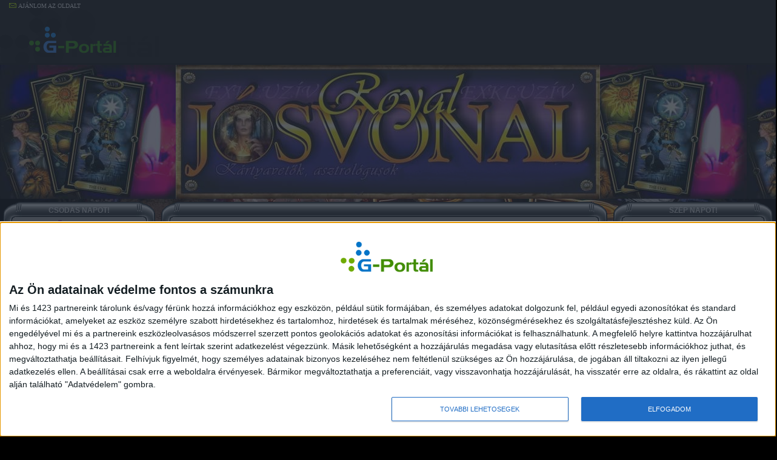

--- FILE ---
content_type: text/html; charset=iso-8859-2
request_url: https://josvonal.gportal.hu/gindex.php?pg=34147512
body_size: 124334
content:
<html>
<head>
<title>
JÓSVONAL ROYAL JÓSDA - G-Port&aacute;l</title>
<!-- InMobi Choice. Consent Manager Tag v3.0 (for TCF 2.2) -->
<script type="text/javascript" async=true>
(function() {
  var host = 'gportal.hu';
  var element = document.createElement('script');
  var firstScript = document.getElementsByTagName('script')[0];
  var url = 'https://cmp.inmobi.com'
    .concat('/choice/', '0nuhWDaS_7bxM', '/', host, '/choice.js?tag_version=V3');
  var uspTries = 0;
  var uspTriesLimit = 3;
  element.async = true;
  element.type = 'text/javascript';
  element.src = url;

  firstScript.parentNode.insertBefore(element, firstScript);

  function makeStub() {
    var TCF_LOCATOR_NAME = '__tcfapiLocator';
    var queue = [];
    var win = window;
    var cmpFrame;

    function addFrame() {
      var doc = win.document;
      var otherCMP = !!(win.frames[TCF_LOCATOR_NAME]);

      if (!otherCMP) {
        if (doc.body) {
          var iframe = doc.createElement('iframe');

          iframe.style.cssText = 'display:none';
          iframe.name = TCF_LOCATOR_NAME;
          doc.body.appendChild(iframe);
        } else {
          setTimeout(addFrame, 5);
        }
      }
      return !otherCMP;
    }

    function tcfAPIHandler() {
      var gdprApplies;
      var args = arguments;

      if (!args.length) {
        return queue;
      } else if (args[0] === 'setGdprApplies') {
        if (
          args.length > 3 &&
          args[2] === 2 &&
          typeof args[3] === 'boolean'
        ) {
          gdprApplies = args[3];
          if (typeof args[2] === 'function') {
            args[2]('set', true);
          }
        }
      } else if (args[0] === 'ping') {
        var retr = {
          gdprApplies: gdprApplies,
          cmpLoaded: false,
          cmpStatus: 'stub'
        };

        if (typeof args[2] === 'function') {
          args[2](retr);
        }
      } else {
        if(args[0] === 'init' && typeof args[3] === 'object') {
          args[3] = Object.assign(args[3], { tag_version: 'V3' });
        }
        queue.push(args);
      }
    }

    function postMessageEventHandler(event) {
      var msgIsString = typeof event.data === 'string';
      var json = {};

      try {
        if (msgIsString) {
          json = JSON.parse(event.data);
        } else {
          json = event.data;
        }
      } catch (ignore) {}

      var payload = json.__tcfapiCall;

      if (payload) {
        window.__tcfapi(
          payload.command,
          payload.version,
          function(retValue, success) {
            var returnMsg = {
              __tcfapiReturn: {
                returnValue: retValue,
                success: success,
                callId: payload.callId
              }
            };
            if (msgIsString) {
              returnMsg = JSON.stringify(returnMsg);
            }
            if (event && event.source && event.source.postMessage) {
              event.source.postMessage(returnMsg, '*');
            }
          },
          payload.parameter
        );
      }
    }

    while (win) {
      try {
        if (win.frames[TCF_LOCATOR_NAME]) {
          cmpFrame = win;
          break;
        }
      } catch (ignore) {}

      if (win === window.top) {
        break;
      }
      win = win.parent;
    }
    if (!cmpFrame) {
      addFrame();
      win.__tcfapi = tcfAPIHandler;
      win.addEventListener('message', postMessageEventHandler, false);
    }
  };

  makeStub();

  function makeGppStub() {
    const CMP_ID = 10;
    const SUPPORTED_APIS = [
      '2:tcfeuv2',
      '6:uspv1',
      '7:usnatv1',
      '8:usca',
      '9:usvav1',
      '10:uscov1',
      '11:usutv1',
      '12:usctv1'
    ];

    window.__gpp_addFrame = function (n) {
      if (!window.frames[n]) {
        if (document.body) {
          var i = document.createElement("iframe");
          i.style.cssText = "display:none";
          i.name = n;
          document.body.appendChild(i);
        } else {
          window.setTimeout(window.__gpp_addFrame, 10, n);
        }
      }
    };
    window.__gpp_stub = function () {
      var b = arguments;
      __gpp.queue = __gpp.queue || [];
      __gpp.events = __gpp.events || [];

      if (!b.length || (b.length == 1 && b[0] == "queue")) {
        return __gpp.queue;
      }

      if (b.length == 1 && b[0] == "events") {
        return __gpp.events;
      }

      var cmd = b[0];
      var clb = b.length > 1 ? b[1] : null;
      var par = b.length > 2 ? b[2] : null;
      if (cmd === "ping") {
        clb(
          {
            gppVersion: "1.1", // must be âVersion.Subversionâ, current: â1.1â
            cmpStatus: "stub", // possible values: stub, loading, loaded, error
            cmpDisplayStatus: "hidden", // possible values: hidden, visible, disabled
            signalStatus: "not ready", // possible values: not ready, ready
            supportedAPIs: SUPPORTED_APIS, // list of supported APIs
            cmpId: CMP_ID, // IAB assigned CMP ID, may be 0 during stub/loading
            sectionList: [],
            applicableSections: [-1],
            gppString: "",
            parsedSections: {},
          },
          true
        );
      } else if (cmd === "addEventListener") {
        if (!("lastId" in __gpp)) {
          __gpp.lastId = 0;
        }
        __gpp.lastId++;
        var lnr = __gpp.lastId;
        __gpp.events.push({
          id: lnr,
          callback: clb,
          parameter: par,
        });
        clb(
          {
            eventName: "listenerRegistered",
            listenerId: lnr, // Registered ID of the listener
            data: true, // positive signal
            pingData: {
              gppVersion: "1.1", // must be âVersion.Subversionâ, current: â1.1â
              cmpStatus: "stub", // possible values: stub, loading, loaded, error
              cmpDisplayStatus: "hidden", // possible values: hidden, visible, disabled
              signalStatus: "not ready", // possible values: not ready, ready
              supportedAPIs: SUPPORTED_APIS, // list of supported APIs
              cmpId: CMP_ID, // list of supported APIs
              sectionList: [],
              applicableSections: [-1],
              gppString: "",
              parsedSections: {},
            },
          },
          true
        );
      } else if (cmd === "removeEventListener") {
        var success = false;
        for (var i = 0; i < __gpp.events.length; i++) {
          if (__gpp.events[i].id == par) {
            __gpp.events.splice(i, 1);
            success = true;
            break;
          }
        }
        clb(
          {
            eventName: "listenerRemoved",
            listenerId: par, // Registered ID of the listener
            data: success, // status info
            pingData: {
              gppVersion: "1.1", // must be âVersion.Subversionâ, current: â1.1â
              cmpStatus: "stub", // possible values: stub, loading, loaded, error
              cmpDisplayStatus: "hidden", // possible values: hidden, visible, disabled
              signalStatus: "not ready", // possible values: not ready, ready
              supportedAPIs: SUPPORTED_APIS, // list of supported APIs
              cmpId: CMP_ID, // CMP ID
              sectionList: [],
              applicableSections: [-1],
              gppString: "",
              parsedSections: {},
            },
          },
          true
        );
      } else if (cmd === "hasSection") {
        clb(false, true);
      } else if (cmd === "getSection" || cmd === "getField") {
        clb(null, true);
      }
      //queue all other commands
      else {
        __gpp.queue.push([].slice.apply(b));
      }
    };
    window.__gpp_msghandler = function (event) {
      var msgIsString = typeof event.data === "string";
      try {
        var json = msgIsString ? JSON.parse(event.data) : event.data;
      } catch (e) {
        var json = null;
      }
      if (typeof json === "object" && json !== null && "__gppCall" in json) {
        var i = json.__gppCall;
        window.__gpp(
          i.command,
          function (retValue, success) {
            var returnMsg = {
              __gppReturn: {
                returnValue: retValue,
                success: success,
                callId: i.callId,
              },
            };
            event.source.postMessage(msgIsString ? JSON.stringify(returnMsg) : returnMsg, "*");
          },
          "parameter" in i ? i.parameter : null,
          "version" in i ? i.version : "1.1"
        );
      }
    };
    if (!("__gpp" in window) || typeof window.__gpp !== "function") {
      window.__gpp = window.__gpp_stub;
      window.addEventListener("message", window.__gpp_msghandler, false);
      window.__gpp_addFrame("__gppLocator");
    }
  };

  makeGppStub();

  var uspStubFunction = function() {
    var arg = arguments;
    if (typeof window.__uspapi !== uspStubFunction) {
      setTimeout(function() {
        if (typeof window.__uspapi !== 'undefined') {
          window.__uspapi.apply(window.__uspapi, arg);
        }
      }, 500);
    }
  };

  var checkIfUspIsReady = function() {
    uspTries++;
    if (window.__uspapi === uspStubFunction && uspTries < uspTriesLimit) {
      console.warn('USP is not accessible');
    } else {
      clearInterval(uspInterval);
    }
  };

  if (typeof window.__uspapi === 'undefined') {
    window.__uspapi = uspStubFunction;
    var uspInterval = setInterval(checkIfUspIsReady, 6000);
  }
})();
</script>
<!-- End InMobi Choice. Consent Manager Tag v3.0 (for TCF 2.2) -->

<meta http-equiv="Content-Type" content="text/html; charset=iso-8859-2">

<link href="./style/handy.css" rel="stylesheet" type="text/css" id="selecteddesign" />
<meta property="og:type" content="article" />
<meta property="og:title" content="A magyar néphit tündérei - JÓSVONAL ROYAL JÓSDA" />
<meta property="og:site_name" content="JÓSVONAL ROYAL JÓSDA" />
<meta property="og:image" content="//josvonal.gportal.hu/portal/josvonal/image/1361224664.jpg" />
<meta name="Description" content="A magyar néphit tündérei
TÜNDÉR, SZÉPASSZONY VAGY BOSZORKÁNY


&#160;
&#160;A magyar néphit tündéreit a Dél-Alföldön, Dunántúlon, Erdély, Moldva,  Bukovina területén, valamint a Felföld sok helyén ismerték..." />
<link href="/style/gportal.css?v=104" rel="stylesheet" type="text/css">
<script type="text/javascript" src="/js/jquery-1.6.4.min.js"></script><script type="text/JavaScript" src="/js/gportal.js"></script>

<script src="//www.googletagservices.com/tag/js/gpt.js"></script>
<script src="//headerbidding.services/files/hb.js"></script>
<script src="//headerbidding.services/files/gportal.js"></script>

<script>(function(w,d,s,l,i){w[l]=w[l]||[];w[l].push({'gtm.start':
new Date().getTime(),event:'gtm.js'});var f=d.getElementsByTagName(s)[0],
j=d.createElement(s),dl=l!='dataLayer'?'&l='+l:'';j.async=true;j.src=
'https://www.googletagmanager.com/gtm.js?id='+i+dl;f.parentNode.insertBefore(j,f);
})(window,document,'script','dataLayer','GTM-M38J5MX');</script>

</head>
<body background="/portal/josvonal/image/bgimage_1361226601.jpg" style="background-attachment:fixed" onLoad="GPonLoad()" onScroll="onScroll();">
<noscript><iframe src="https://www.googletagmanager.com/ns.html?id=GTM-M38J5MX"
height="0" width="0" style="display:none;visibility:hidden"></iframe></noscript>
<div align="left" class="pagewrapper">
<style>
.table_csik_S7zkfq3A {
background: #212121;
height: 96px;
width: 100%;
border-bottom: 3px solid #161616;
position:fixed;z-index: 1;
}

.table_csik_S7zkfq3A td {
background: #212121;
}

.table_csik_S7zkfq3A a img {
background: #212121 !important;
}

#stripe_S7zkfq3A td img {
vertical-align: top;
}

#stripe_S7zkfq3A {
width: 150px;
vertical-align: top;
}

#topm_S7zkfq3A {
vertical-align: middle;
text-align: left;
apadding: 1px;
height: 96px;

}

#ajanlo_S7zkfq3A {
position: absolute;
text-align: right;
padding-left: 15px;
color: #ffffff;
font-family: "trebuchet ms", tahoma;
font-size: 10px;
padding-top: 2px;
}

#ajanlo_S7zkfq3A a {
color: #ffffff;
font-family: "trebuchet ms", tahoma;
font-size: 10px;
text-decoration: none;
}

#ajanlo_S7zkfq3A img {
margin-top: 3px;
margin-right: 3px;
}

#limit_S7zkfq3A {
background: url(/image/vonal.jpg) no-repeat;
height: 96px;
width: 17px;
vertical-align: top;
}

#display_S7zkfq3A {
background: url(/image/bg_blue.jpg) repeat-x;
height: 96px;
vertical-align: top;
padding: 4px;
width: 50px;
}

#headerlogo_S7zkfq3A {
  border: 0px !important;
}
</style>

<table cellspacing="0" cellpadding="0" border="0"  class="table_csik_S7zkfq3A">
  <tr>
    <td id="stripe_S7zkfq3A"><div id="ajanlo_S7zkfq3A">
        <a href="javascript:void(0);" onClick="rolo('show','josvonal');"><img src="image/mail_icon.gif" border="0" />AJ&Aacute;NLOM AZ OLDALT</a>
      </div><a href="//gportal.hu" target="_top"><img src="/images/logo3.png" id="headerlogo_S7zkfq3A"  valign="top" /></a></td>
      <td id="topm_S7zkfq3A" valign="top">
      <div style="display:inline-flex;overflow:hidden;">
	<div id="gportal_leaderboard_1" class="goAdverticum" style="text-align:left;awidth:970px;height:90px;margin-left:5px;float:left;aborder:1px solid green;"></div>
	<!-- 3629855 -->
	<div id="gportal.hu_szoveges" class="goAdverticum" style="text-align:left;awidth:100px;height:90px;margin-left:5px;float:left;aborder:1px solid green;"></div>
      </div>
	<!-- iframe src="header_banner.html" allowtransparency="true" width="960" height="90" scrolling="no" frameborder="no"></iframe -->
	<div id="gportal.hu_sticky_layer" class="goAdverticum"></div>      </td>
  </tr>
</table>
<div id="rolo" style="filter:alpha(opacity=50);opacity:0.5;background-color:#006bb8;width:100%;height:100%;*width:expression(document.body.clientWidth);*height:expression(document.body.clientHeight);position:absolute;z-index:1000;top:0px;display:none;"></div>
<div id="suggestbox" style="width:100%;height:100%;*width:expression(document.body.clientWidth);*height:expression(document.body.clientHeight);position:absolute;z-index:1001;top:0px;display:none;text-align:center;vertical-align:center;">
  <table border=0 cellpadding=0 cellspacing=0 style="width:100%;height:100%;">
    <tr>
      <td align="center">
        <div style="width:338px;"><div style="background-color:#438e02;width:40px;padding:2px;margin-left:294px"><a href="javascript:void(0)" onclick="rolo('hide')">bezár</a></div></div>
	<iframe src="" id="suggestiframe" frameborder="no" width="338" height="500" style="" scrolling=no></iframe>
      </td>
    </tr>
  </table>
</div><table width="100%" cellpadding=0 cellspacing=0 class="site" style="padding-top:107px">
 <tr>
<td colspan=3>

<table width="100%" cellpadding=0 cellspacing=0 border=0 class="headerbgr" background="/portal/josvonal/image/headerbg_1361225186.jpg">
  <tr valign="top">
    <td width="100%" class="header" valign="top" height="25" align="center">
      <img src="/portal/josvonal/image/logo_1673913708.jpg" alt="JÓSVONAL ROYAL JÓSDA" title="JÓSVONAL ROYAL JÓSDA" >
    </td>
 </tr>
</table>
  </td>
 </tr>
</table>
<table width="100%" cellpadding=0 cellspacing=0 class="site sitemain">
 <tr valign="top">
<td class="sitecol"><table class="column_side"><tr><td class="column_side_td"><table class="module" cellpadding="0" cellspacing="0" border="0" width="100%" module_id="36894962" ><!-- skin begin --><!-- border --><!-- header --><tr>
						<td class="side"><img src="./style/handy_hdl.gif" /></td>
						<td class="modtitle" width="100%">CSODÁS NAPOT!</td>
						<td class="side"><div style="position: relative;"><img src="./style/handy_hdr.gif" /><div><img src="/image/minus.gif" style="position: absolute;right:2;top:8;display: none;" onClick="openclose_module('36894962')" id="module_ocimg_36894962" /></div></div></td>
					    </tr><tr id="module_body_36894962" opened="true"><td class="center_side_left"></td><td class="modbody"><div>
	<p style="text-align: center;">
		&nbsp; &nbsp;<b style="font-family: 'Monotype Corsiva'; color: purple; font-size: 13.5pt;">Üdvözöllek</b></p>
	<p style="text-align: center;">
		<span style="font-size: 13.5pt;"><font color="PURPLE"><font face="Monotype Corsiva"><b>Kedves Látogató!</b></font></font></span></p>
	<p style="text-align: center;">
		<font color="#800080" face="Monotype Corsiva"><span style="font-size: 18px;"><b><img alt="" height="19" src="/image/smiley/110224/5star.gif" title="" width="19" />Áldás Neked:</b></span></font></p>
	<p style="text-align: center;">
		<iframe allow="accelerometer; autoplay; clipboard-write; encrypted-media; gyroscope; picture-in-picture; web-share" allowfullscreen="" frameborder="0" height="280" scrolling="no" src="https://www.youtube.com/embed/eolNeF0zkt4" title="Újévi áldás és/vagy Szerencsenapi jókívánság * köszöntő" width="160"></iframe></p>
</div>
<p style="text-align: center;">
	<span style="text-align: center; font-family: verdana, tahoma, arial; font-size: 11px; color: rgb(255, 0, 255); background-color: rgb(174, 174, 174);"><span style="font-size: 18pt;"><span style="font-family: &quot;Times New Roman&quot;;">* &nbsp;&nbsp;</span></span></span><strong style="text-align: center; font-family: verdana, tahoma, arial; color: rgb(128, 0, 128); font-size: 16px; background-color: rgb(174, 174, 174);"><span style="font-size: 13.5pt;"><span style="font-family: &quot;Times New Roman&quot;;"><img alt="" height="19" src="//josvonal.gportal.hu/image/smiley/110224/5star.gif" title="" width="19" /></span></span></strong><span style="text-align: center; font-family: verdana, tahoma, arial; font-size: 11px; color: rgb(255, 0, 255); background-color: rgb(174, 174, 174);"><span style="font-size: 18pt;"><span style="font-family: &quot;Times New Roman&quot;;">&nbsp; *</span></span></span></p>
</td><td class="center_side_right"></td></tr><tr>
						<td class="separator" background="./style/handy_ftl.gif">&nbsp;</td>
						<td class="separator" background="./style/handy_ftm.gif">&nbsp;</td>
						<td class="separator" background="./style/handy_ftr.gif">&nbsp;</td>
					    </tr></table><table class="module" cellpadding="0" cellspacing="0" border="0" width="100%" module_id="34142923" ><!-- skin begin --><!-- border --><!-- header --><tr>
						<td class="side"><img src="./style/handy_hdl.gif" /></td>
						<td class="modtitle" width="100%">JÓSLÁS*SORSELEMZÉS</td>
						<td class="side"><div style="position: relative;"><img src="./style/handy_hdr.gif" /><div><img src="/image/minus.gif" style="position: absolute;right:2;top:8;display: none;" onClick="openclose_module('34142923')" id="module_ocimg_34142923" /></div></div></td>
					    </tr><tr id="module_body_34142923" opened="true"><td class="center_side_left"></td><td class="modbody"><table width="100%" cellpadding=1 cellspacing=0 border=0>
  <tr>
    <td class="menu"><a href="./gindex.php?pg=34164646" class="menu"><b>* TANÁCSADÓINK</b></a></td>
  </tr>
  <tr>
    <td class="menu"><a href="./gindex.php?pg=34159474" class="menu"><b>* Éva Ilona /Evvalena</b></a></td>
  </tr>
  <tr>
    <td class="menu"><a href="./gindex.php?pg=34198853" class="menu"><b>* Fortuna jósnő</b></a></td>
  </tr>
  <tr>
    <td class="menu"><a href="./gindex.php?pg=35596922" class="menu"><b>* Dariussza jósnő</b></a></td>
  </tr>
  <tr>
    <td class="menu"><a href="./gindex.php?pg=34530843" class="menu">* INGYEN JÓSLÁS itt és most!</a></td>
  </tr>
  <tr>
    <td class="menu"><a href="./gindex.php?pg=36012075" class="menu">* FÉNYADÓ BLOG, hogy tisztán láss</a></td>
  </tr>
</table>
</td><td class="center_side_right"></td></tr><tr>
						<td class="separator" background="./style/handy_ftl.gif">&nbsp;</td>
						<td class="separator" background="./style/handy_ftm.gif">&nbsp;</td>
						<td class="separator" background="./style/handy_ftr.gif">&nbsp;</td>
					    </tr></table><table class="module" cellpadding="0" cellspacing="0" border="0" width="100%" module_id="34136301" ><!-- skin begin --><!-- border --><!-- header --><tr>
						<td class="side"><img src="./style/handy_hdl.gif" /></td>
						<td class="modtitle" width="100%">Bejelentkezés</td>
						<td class="side"><div style="position: relative;"><img src="./style/handy_hdr.gif" /><div><img src="/image/minus.gif" style="position: absolute;right:2;top:8;display: none;" onClick="openclose_module('34136301')" id="module_ocimg_34136301" /></div></div></td>
					    </tr><tr id="module_body_34136301" opened="true"><td class="center_side_left"></td><td class="modbody"><script language="Javascript">
<!--
function CheckLogData() {
 with(document.loginform) {
  if((ln.value == "") || (pw.value == "")) {
   alert("A név és a jelszó megadása kötelező! Kérem, add meg!");
   return false;
  } else {
   return true;
  }
 }
}
-->
</script>
<a name="loginform"></a>
<form action="./gindex.php" name="loginform" method="post" onSubmit="return CheckLogData()" style="margin-bottom: 4px">
Felhasználónév:<br><input type="text" name="ln" maxlength=32 style="width: 120px"><br>
Jelszó:<br><input type="password" name="pw" maxlength=128  style="width: 120px">
<table cellpadding=0 cellspacing=0 border=0 width="100%" style="margin-top: 4px">
 <tr>
  <td><input type="submit" value="Belépés"></td>
  <td align="right" class="txtnormal"><a href="javascript:void(0);" onclick="javascript:window.open('gshelp.php?prt=703154&id=login','_blank','scrollbars=yes,titlebar=no,resizable=yes,status=no,menubar=no,left=0,top=0,width=420,height=350');">Súgó<img src="./image/help.gif" style="width:12px;height:12px;border:0;" alt="Súgó" title="Súgó"/></a></td>
 </tr>
</table>
<input type="Hidden" name="prt" value="703154">
<input type="Hidden" name="pg" value="34147512">

</form>
<a href="./gindex.php?pg=34136302">Regisztráció</a><br>
<a href="./gindex.php?pg=34136307">Elfelejtettem a jelszót</a></td><td class="center_side_right"></td></tr><tr>
						<td class="separator" background="./style/handy_ftl.gif">&nbsp;</td>
						<td class="separator" background="./style/handy_ftm.gif">&nbsp;</td>
						<td class="separator" background="./style/handy_ftr.gif">&nbsp;</td>
					    </tr></table><table class="module" cellpadding="0" cellspacing="0" border="0" width="100%" module_id="34140323" ><!-- skin begin --><!-- border --><!-- header --><tr>
						<td class="side"><img src="./style/handy_hdl.gif" /></td>
						<td class="modtitle" width="100%">Hírlevél</td>
						<td class="side"><div style="position: relative;"><img src="./style/handy_hdr.gif" /><div><img src="/image/minus.gif" style="position: absolute;right:2;top:8;display: none;" onClick="openclose_module('34140323')" id="module_ocimg_34140323" /></div></div></td>
					    </tr><tr id="module_body_34140323" opened="true"><td class="center_side_left"></td><td class="modbody"><script src="./gpfunc.js" type="text/javascript"></script>

<form action="./snewsletter.php" name="newsletterform" method="post" onSubmit="return email_check(this)" style="margin-bottom: 4px">
E-mail cím:<br>
<input name="email" type="text"><br>
<input type="radio" name="act" checked value="sub" class="check">Feliratkozás<br><input type="radio" name="act"  value="unsub" class="check">Leiratkozás<br>
<table cellpadding=0 cellspacing=0 border=0 width="100%" style="margin-top: 4px">
 <tr>
  <td><input type="submit" value="Küldés"></td>
  <td align="right" class="txtnormal"><a href="javascript:void(0);" onclick="javascript:window.open('gshelp.php?prt=703154&id=newsletter','_blank','scrollbars=yes,titlebar=no,resizable=yes,status=no,menubar=no,left=0,top=0,width=420,height=350');">Súgó<img src="./image/help.gif" style="width:12px;height:12px;border:0;" alt="Súgó" title="Súgó"/></a></td>
 </tr>
</table>
<input type="hidden" name="prt" value="703154">
<input type="hidden" name="pg" value="34140323">
</form>
</td><td class="center_side_right"></td></tr><tr>
						<td class="separator" background="./style/handy_ftl.gif">&nbsp;</td>
						<td class="separator" background="./style/handy_ftm.gif">&nbsp;</td>
						<td class="separator" background="./style/handy_ftr.gif">&nbsp;</td>
					    </tr></table><table class="module" cellpadding="0" cellspacing="0" border="0" width="100%" module_id="34143199" ><!-- skin begin --><!-- border --><!-- no header --><tr>
								<td class="side"><img src="./style/handy_hdl.gif" border=0></td>
								<td class="modtitle" width="100%"></td>
								<td class="side"><div style="position: relative;"><img src="./style/handy_hdr.gif" /><div><img src="/image/minus.gif" style="position: absolute;right:2;top:8;display: none;" onClick="openclose_module('34143199')" id="module_ocimg_34143199" /></div></div></td>
							</tr><tr id="module_body_34143199" opened="true"><td class="center_side_left"></td><td class="modbody"><p style="text-align: center;">
	<a href="http://www.mondta.hu/" target="_blank"><span style="font-size: 12pt;"><em><strong><span style="color: rgb(128, 0, 128);"><span style="font-family: Times New Roman;">Napi idézet...</span></span></strong></em></span></a></p>
<p style="text-align: center;">
	<script language="JavaScript" type="text/JavaScript" src="http://www.mondta.hu/nap-idezete.php"></script></p>
<p style="text-align: center;">
	<span style="font-size: 9.5pt;"><script language="JavaScript" type="text/JavaScript" src="http://www.citatum.hu/nevnapjs.php"></script>&nbsp;</span></p>
<p style="text-align: center;">
	<a href="http://www.citatum.hu/kategoria/N%E9vnap" target="_blank"><em><span style="font-size: 12pt;"><span style="color: rgb(128, 0, 128);"><strong><span style="font-family: Times New Roman;">Névnapi idézetek küldése...</span></strong></span></span></em></a><span style="font-size: 9.5pt;"><span style="color: rgb(128, 0, 128);"> </span></span></p>
<p style="text-align: center;">
	<a href="http://www.kepeslapod.hu/kategoriak/viragok.html"><em><span style="font-size: 12pt;"><span style="color: rgb(128, 0, 128);"><strong><span style="font-family: Times New Roman;">Zenés képeslapküldés</span></strong></span></span></em></a></p>
<p style="text-align: center;">
	&nbsp;</p>
<hr />
<p style="text-align: center;">
	<span style="font-size:20px;"><em><span style="color: rgb(128, 0, 128);"><strong><span style="font-family: Times New Roman;">ROYAL JÓSDA &nbsp;A FACEBOOK-on</span></strong></span></em>:</span></p>
<p style="text-align: center;">
	<a href="//josvonal.gportal.hu"><span style="font-size: 7.5pt;">&nbsp;</span></a><span style="font-size: 7.5pt;"><strong><span style="color: rgb(128, 0, 128);"><span style="font-family: Times New Roman;"><a href="http://www.facebook.hu/josvonaljosda">www.facebook.hu/</a></span></span></strong></span><a href="//josvonal.gportal.hu"><span style="font-size: 7.5pt;"><strong><span style="color: rgb(128, 0, 128);"><span style="font-family: Times New Roman;">royaljosda</span></span></strong></span></a></p>
<hr />
<p style="text-align: center;">
	<span style="color: rgb(128, 0, 128);">&nbsp;</span><font face="Monotype Corsiva" size="4" style="color: rgb(128, 0, 128);"><b>VEZETETT MEDITÁCIÓ</b></font></p>
<p style="text-align: center;">
	<strong><span style="color: rgb(128, 0, 128);">TÖLTEKEZÉS A FÉNNYEL, hogy ragyogj, mint az angyalok</span></strong></p>
<p style="font-size: 11.818181991577148px; text-align: center;">
	<iframe allow="accelerometer; autoplay; clipboard-write; encrypted-media; gyroscope; picture-in-picture; web-share" allowfullscreen="" frameborder="0" height="90" scrolling="no" src="https://www.youtube.com/embed/wbgX1mibmT8" title="YouTube video player" width="160"></iframe></p>
<p style="font-size: 11.818181991577148px; text-align: center;">
	<strong><span style="color: rgb(128, 0, 128);">TALÁLKOZÁS ÖNMAGADDAL, hogy valóban az légy, aki vagy</span></strong></p>
<p style="font-size: 11.818181991577148px; text-align: center;">
	<iframe allow="accelerometer; autoplay; clipboard-write; encrypted-media; gyroscope; picture-in-picture; web-share" allowfullscreen="" frameborder="0" height="90" scrolling="no" src="https://www.youtube.com/embed/i-CdT6amoGU" title="YouTube video player" width="160"></iframe></p>
<hr />
<p style="text-align: center;">
	<span style="color:#800080;"><span style="font-size:22px;"><span style="text-align: center;">&nbsp;<font face="Monotype Corsiva"><b>Boldogság terápia</b></font></span></span></span></p>
<p style="text-align: center; ">
	<a href="https://sites.google.com/site/evvalenadireirossi/boldogság-terápia"><font color="#800080"><span style="font-size: 11.8182px;"><b>KATTINTS IDE!</b></span></font></a></p>
<p style="text-align: center; ">
	<b style="font-size: 11.8182px; color: rgb(128, 0, 128);">*&nbsp; &nbsp;*&nbsp; &nbsp;*</b></p>
<p style="text-align: center; ">
	<span style="color:#800080;"><font face="Monotype Corsiva"><span style="font-size: 22px;"><b>TÜNDÉR ORÁKULUM</b></span></font></span></p>
<p style="text-align: center; ">
	<font color="#800080"><span style="font-size: 11.8182px;"><b>NAPI ANGYALI TÜNDÉRÜZENET * Indítsd el a videót és ahol találomra megállítod, ott olvasható az üzeneted.</b></span></font></p>
<p style="text-align: center;">
	<iframe allow="accelerometer; autoplay; clipboard-write; encrypted-media; gyroscope; picture-in-picture; web-share" allowfullscreen="" frameborder="1" height="90" scrolling="yes" src="https://www.youtube.com/embed/SEQvs-zCFBg" title="YouTube video player" width="160"></iframe></p>
<hr />
<p style="text-align: center;">
	<span style="font-size:18px;"><strong style="color: rgb(128, 0, 128);"><span style="font-family:times new roman,times,serif;">ÁTOK, RONTÁS és MINDEN ROSSZ ELLEN</span></strong></span></p>
<p style="text-align: center;">
	<span style="font-size:20px;"><b style="color: rgb(128, 0, 128); font-size: 11.8182px; text-align: center;"><img alt="" src="https://lh3.googleusercontent.com/pw/AP1GczNKVbonZDjofggD2alyVh0gTdhi07fdg1LlWGJv7_k9Mt13mNkS7J2QT70t9l1O-MWuAtXf6EuB5S8pPTfVec6o3XUnN9HQ3mMSidzPyFdaiT7gDrMZTxHAOuLzoHo6OluckrGneE8PnMhI8q48qiOQMA=w699-h699-s-no-gm?authuser=0" style="width: 160px; height: 160px;" /></b></span></p>
<p style="text-align: center;">
	<a href="https://josvonal.gportal.hu/gindex.php?pg=36012075&amp;postid=1505639"><strong style="color: rgb(128, 0, 128);"><span style="font-size: 18px;"><span style="font-family: &quot;times new roman&quot;, times, serif;">Kattints ide!</span></span></strong></a></p>
</td><td class="center_side_right"></td></tr><tr>
						<td class="separator" background="./style/handy_ftl.gif">&nbsp;</td>
						<td class="separator" background="./style/handy_ftm.gif">&nbsp;</td>
						<td class="separator" background="./style/handy_ftr.gif">&nbsp;</td>
					    </tr></table><table class="module" cellpadding="0" cellspacing="0" border="0" width="100%" module_id="37311471" ><!-- skin begin --><!-- border --><!-- header --><tr>
						<td class="side"><img src="./style/handy_hdl.gif" /></td>
						<td class="modtitle" width="100%">JÓSOLJ MAGADNAK!</td>
						<td class="side"><div style="position: relative;"><img src="./style/handy_hdr.gif" /><div><img src="/image/minus.gif" style="position: absolute;right:2;top:8;display: none;" onClick="openclose_module('37311471')" id="module_ocimg_37311471" /></div></div></td>
					    </tr><tr id="module_body_37311471" opened="true"><td class="center_side_left"></td><td class="modbody"><p style="text-align: center;">
	<span style="color:#800080;"><strong><span style="font-size:16px;"><span style="font-family:times new roman,times,serif;">A CSODÁLATOS LENORMAND KÁRTYÁVAL!</span></span></strong></span></p>
<p style="text-align: center;">
	<a href="//josvonal.gportal.hu/gindex.php?pg=36012075&amp;pageno=1&amp;postid=1440435"><font color="#800080" face="times new roman, times, serif"><span style="font-size: 16px;"><b>KATTINTS IDE!</b></span></font></a></p>
<p style="text-align: center;">
	<span style="color:#800080;"><strong><span style="font-size:16px;"><span style="font-family:times new roman,times,serif;"><img alt="" src="https://lh3.googleusercontent.com/[base64]w327-h500-no" style="width: 160px; height: 245px;" /></span></span></strong></span></p>
</td><td class="center_side_right"></td></tr><tr>
						<td class="separator" background="./style/handy_ftl.gif">&nbsp;</td>
						<td class="separator" background="./style/handy_ftm.gif">&nbsp;</td>
						<td class="separator" background="./style/handy_ftr.gif">&nbsp;</td>
					    </tr></table><table class="module" cellpadding="0" cellspacing="0" border="0" width="100%" module_id="37314615" ><!-- skin begin --><!-- border --><!-- header --><tr>
						<td class="side"><img src="./style/handy_hdl.gif" /></td>
						<td class="modtitle" width="100%">* VILLÁM JÓSLAT</td>
						<td class="side"><div style="position: relative;"><img src="./style/handy_hdr.gif" /><div><img src="/image/minus.gif" style="position: absolute;right:2;top:8;display: none;" onClick="openclose_module('37314615')" id="module_ocimg_37314615" /></div></div></td>
					    </tr><tr id="module_body_37314615" opened="true"><td class="center_side_left"></td><td class="modbody"><p style="text-align: center;">
	<font color="#800000" face="times new roman, times, serif"><span style="font-size: 18px; background-color: rgb(174, 174, 174);"><b><i>JÓSOLJ MAGADNAK</i></b></span></font></p>
<p style="text-align: center;">
	<b style="font-size: 18px; color: rgb(128, 0, 0); font-family: &quot;times new roman&quot;, times, serif;"><i>CIGÁNYKÁRTYÁVAL</i></b></p>
<p style="text-align: center;">
	<b style="font-size: 18px; color: rgb(128, 0, 0); font-family: &quot;times new roman&quot;, times, serif;"><i>DERŰSEN! :)</i></b></p>
<p style="text-align: center;">
	<b style="font-size: 18px; color: rgb(128, 0, 0); font-family: &quot;times new roman&quot;, times, serif;"><i>Kattints a videóra!</i></b></p>
<p style="text-align: center;">
	<iframe allow="accelerometer; autoplay; clipboard-write; encrypted-media; gyroscope; picture-in-picture; web-share" allowfullscreen="" frameborder="0" height="90" scrolling="no" src="https://www.youtube.com/embed/y95QkrdUzl8" title="YouTube video player" width="160"></iframe></p>
<p style="text-align: center;">
	Indítsd el a videót, majd találomra állíts meg. Ott olvasható a Te üzeneted.</p>
<hr />
<p style="color: rgb(0, 0, 0); font-family: verdana, tahoma, arial; font-size: 10.6667px; text-align: center;">
	<span style="color:#800000;"><span style="font-size: 26px;"><font face="Monotype Corsiva"><b>Bolondos jövendő Alice Csodaországából</b></font></span></span></p>
<p style="color: rgb(0, 0, 0); font-family: verdana, tahoma, arial; font-size: 10.6667px; text-align: center;">
	<span style="color:#800000;"><font face="Times New Roman"><span style="font-size: 16px;"><b>A videó elindítása után állítsd meg a pergő képsorokat, és máris olvashatod az üzenetedet.&nbsp;</b>(jobb alsó sarokra kattintva nagy képernyőre vált a videó)&nbsp;</span></font></span></p>
<p style="text-align: center;">
	<iframe allow="accelerometer; autoplay; clipboard-write; encrypted-media; gyroscope; picture-in-picture; web-share" allowfullscreen="" frameborder="0" height="90" scrolling="no" src="https://www.youtube.com/embed/QPAzyMIFRHI" title="YouTube video player" width="160"></iframe></p>
<hr />
<p style="text-align: center;">
	<font color="#800000" face="times new roman, times, serif"><span style="font-size: 18px;"><b><i>VÁLASSZ EGY LAPOT, mely felel a kérdésedre</i></b></span></font></p>
<p style="text-align: center;">
	<iframe align="middle" allow="accelerometer; autoplay; clipboard-write; encrypted-media; gyroscope; picture-in-picture; web-share" allowfullscreen="" frameborder="0" height="90" scrolling="no" src="https://www.youtube.com/embed/V-qY3jPQFPY" title="YouTube video player" width="160"></iframe></p>
<hr />
<p style="text-align: center;">
	<b style="color: rgb(128, 0, 0); font-family: &quot;times new roman&quot;, times, serif; font-size: 18px;"><i>Íme a JÖVŐD!&nbsp;<img alt="" height="19" src="/image/smiley/110224/5weather-sun.gif" title="" width="19" /><img alt="" height="19" src="/image/smiley/110224/5heart.gif" title="" width="19" /></i></b></p>
<p style="text-align: center;">
	<iframe allow="accelerometer; autoplay; clipboard-write; encrypted-media; gyroscope; picture-in-picture; web-share" allowfullscreen="" frameborder="0" height="90" scrolling="no" src="https://www.youtube.com/embed/yeNIcsHG1eQ" title="YouTube video player" width="160"></iframe></p>
<hr />
<p style="text-align: center;">
	<b style="color: rgb(128, 0, 0); font-family: &quot;times new roman&quot;, times, serif; font-size: 18px;"><i>Mi az ÉLETFELADATOD? Válassz egy lapot!</i></b></p>
<p style="text-align: center;">
	<iframe allow="accelerometer; autoplay; clipboard-write; encrypted-media; gyroscope; picture-in-picture; web-share" allowfullscreen="" frameborder="0" height="90" scrolling="no" src="https://www.youtube.com/embed/19FrmN0pgow" title="YouTube video player" width="160"></iframe></p>
<hr />
<p style="text-align: center;">
	<b style="color: rgb(128, 0, 0); font-family: &quot;times new roman&quot;, times, serif; font-size: 18px;"><i>Szeret vagy nem szeret?</i></b></p>
<p style="text-align: center;">
	<iframe allow="accelerometer; autoplay; clipboard-write; encrypted-media; gyroscope; picture-in-picture; web-share" allowfullscreen="" frameborder="0" height="280" scrolling="no" src="https://www.youtube.com/embed/Hq0BKloYqVc" title="Szeret vagy nem szeret? * Jóslás, kártyavetés" width="160"></iframe></p>
<hr />
<p style="text-align: center;">
	<b style="color: rgb(128, 0, 0); font-family: &quot;times new roman&quot;, times, serif; font-size: 18px;"><i><span style="font-size: 16px;"><span style="font-size:18px;">A szerelmi jövőd</span>&nbsp;<img alt="" height="19" src="/image/smiley/110224/5heart.gif" title="" width="19" /></span></i></b></p>
<p style="text-align: center;">
	<iframe allow="accelerometer; autoplay; clipboard-write; encrypted-media; gyroscope; picture-in-picture; web-share" allowfullscreen="" frameborder="0" height="280" scrolling="no" src="https://www.youtube.com/embed/nQf7SHpHOlw" title="Jóslás, kártyavetés * A Jövőd" width="160"></iframe></p>
<hr />
<p style="text-align: center;">
	<b style="text-align: center; color: rgb(128, 0, 0); font-family: &quot;times new roman&quot;, times, serif; font-size: 18px;"><i>ÜZENET * <span style="font-size:16px;">Ha nem tudod, hogyan kell csinálni, akkor meg tudod csinálni</span></i></b></p>
<p style="text-align: center;">
	<iframe allow="accelerometer; autoplay; clipboard-write; encrypted-media; gyroscope; picture-in-picture; web-share" allowfullscreen="" frameborder="0" height="90" scrolling="no" src="https://www.youtube.com/embed/_O7iiL5wxwY" title="YouTube video player" width="160"></iframe></p>
<hr />
<p style="text-align: center;">
	<b style="text-align: center; color: rgb(128, 0, 0); font-family: &quot;times new roman&quot;, times, serif; font-size: 18px;"><i>Isten vagy, Istennő vagy!<img alt="" height="19" src="/image/smiley/110224/5star.gif" title="" width="19" /><img alt="" height="19" src="/image/smiley/110224/5star.gif" title="" width="19" /></i></b></p>
<p style="text-align: center;">
	<iframe allow="accelerometer; autoplay; clipboard-write; encrypted-media; gyroscope; picture-in-picture; web-share" allowfullscreen="" frameborder="0" height="90" scrolling="no" src="https://www.youtube.com/embed/lu5IjYCTIb4" title="YouTube video player" width="160"></iframe></p>
<p style="text-align: center;">
	<b style="color: rgb(128, 0, 0); font-family: &quot;times new roman&quot;, times, serif; font-size: 18px;"><i>Az Istennők vonzzák Isteneiket</i></b><b style="color: rgb(128, 0, 0); font-family: &quot;times new roman&quot;, times, serif; font-size: 18px;"><i><img alt="" height="19" src="/image/smiley/110224/5star.gif" title="" width="19" /><img alt="" height="19" src="/image/smiley/110224/5star.gif" title="" width="19" /></i></b></p>
<p style="text-align: center;">
	<iframe allow="accelerometer; autoplay; clipboard-write; encrypted-media; gyroscope; picture-in-picture; web-share" allowfullscreen="" frameborder="0" height="90" scrolling="no" src="https://www.youtube.com/embed/0vkuwL3I0J0" title="YouTube video player" width="160"></iframe></p>
</td><td class="center_side_right"></td></tr><tr>
						<td class="separator" background="./style/handy_ftl.gif">&nbsp;</td>
						<td class="separator" background="./style/handy_ftm.gif">&nbsp;</td>
						<td class="separator" background="./style/handy_ftr.gif">&nbsp;</td>
					    </tr></table><table class="module" cellpadding="0" cellspacing="0" border="0" width="100%" module_id="34143090" ><!-- skin begin --><!-- border --><!-- header --><tr>
						<td class="side"><img src="./style/handy_hdl.gif" /></td>
						<td class="modtitle" width="100%">JÓSOLJ MAGADNAK!*</td>
						<td class="side"><div style="position: relative;"><img src="./style/handy_hdr.gif" /><div><img src="/image/minus.gif" style="position: absolute;right:2;top:8;display: none;" onClick="openclose_module('34143090')" id="module_ocimg_34143090" /></div></div></td>
					    </tr><tr id="module_body_34143090" opened="true"><td class="center_side_left"></td><td class="modbody"><table width="100%" cellpadding=1 cellspacing=0 border=0>
  <tr>
    <td class="menu"><a href="./gindex.php?pg=34143246" class="menu">Tarot jóslatok</a></td>
  </tr>
  <tr>
    <td class="menu"><a href="./gindex.php?pg=34143250" class="menu">Kérj tanácsot a Nagy Árkánumtól</a></td>
  </tr>
  <tr>
    <td class="menu"><a href="./gindex.php?pg=34143254" class="menu">Arkangyalok üzenete</a></td>
  </tr>
  <tr>
    <td class="menu"><a href="./gindex.php?pg=34143257" class="menu">Istennők üzenete</a></td>
  </tr>
  <tr>
    <td class="menu"><a href="./gindex.php?pg=34143308" class="menu">Angyali számok tanácsa</a></td>
  </tr>
  <tr>
    <td class="menu"><a href="./gindex.php?pg=34143358" class="menu">Cigánykártya jóslás</a></td>
  </tr>
  <tr>
    <td class="menu"><a href="./gindex.php?pg=34143359" class="menu">Mme Lenormand jóslata</a></td>
  </tr>
  <tr>
    <td class="menu"><a href="./gindex.php?pg=34143362" class="menu">Kávézacc jóslás</a></td>
  </tr>
</table>
</td><td class="center_side_right"></td></tr><tr>
						<td class="separator" background="./style/handy_ftl.gif">&nbsp;</td>
						<td class="separator" background="./style/handy_ftm.gif">&nbsp;</td>
						<td class="separator" background="./style/handy_ftr.gif">&nbsp;</td>
					    </tr></table><table class="module" cellpadding="0" cellspacing="0" border="0" width="100%" module_id="36012076" ><!-- skin begin --><!-- border --><!-- header --><tr>
						<td class="side"><img src="./style/handy_hdl.gif" /></td>
						<td class="modtitle" width="100%">FÉNYADÓ BLOG</td>
						<td class="side"><div style="position: relative;"><img src="./style/handy_hdr.gif" /><div><img src="/image/minus.gif" style="position: absolute;right:2;top:8;display: none;" onClick="openclose_module('36012076')" id="module_ocimg_36012076" /></div></div></td>
					    </tr><tr id="module_body_36012076" opened="true"><td class="center_side_left"></td><td class="modbody"><table cellpadding="2" cellspacing="0" style="width:100%;border:0;margin:6px 0 4px 0;">
	<tr>
		<td class="listheader"><img src="image/note10.png" style="width:10px;height:10px;border:0;margin:0 3px 0 1px;"/>Friss bejegyzések</td>
	</tr>
</table>
<div class="txtbold"><a href="gindex.php?pg=36012075&postid=1505639" title="Szabadulás a rossztól, a nehézségtől, az átoktól, a magánytól és a sikertelenségtől * Régi gyógyító-javító-harmonizáló helyek és rítusok * Kultúra és hagyomány, séta és zarándoklat">Szabadulás minden rossztól * Átok, rontás, igézet ellen </a></div>
<div class="txtmini" style="font-style:italic;margin:1px 2px 4px 6px;">2024.10.08. 22:42</div>
<div class="txtbold"><a href="gindex.php?pg=36012075&postid=1503916" title="...mert az Élet és a Lélek Örök">ÚJJÁSZÜLETÉS avagy a kutyalélek vándorlásának csodálatos története</a></div>
<div class="txtmini" style="font-style:italic;margin:1px 2px 4px 6px;">2023.11.22. 22:33</div>
<div class="txtbold"><a href="gindex.php?pg=36012075&postid=1501856" title="">Márvány szobrok titkai</a></div>
<div class="txtmini" style="font-style:italic;margin:1px 2px 4px 6px;">2023.05.04. 00:35</div>
<div class="txtbold"><a href="gindex.php?pg=36012075&postid=1501855" title="Ünnep és mágia">Húsvéti varázslatok avagy termékenység és bőség mágia</a></div>
<div class="txtmini" style="font-style:italic;margin:1px 2px 4px 6px;">2023.05.04. 00:02</div>
<div class="txtbold"><a href="gindex.php?pg=36012075&postid=1501854" title="">A Bolondok napjának históriája... és Boldog Új Évet!</a></div>
<div class="txtmini" style="font-style:italic;margin:1px 2px 4px 6px;">2023.05.03. 23:51</div>
<div class="txtbold"><a href="gindex.php?pg=36012075&postid=1501853" title="">Gyertyaszentelés</a></div>
<div class="txtmini" style="font-style:italic;margin:1px 2px 4px 6px;">2023.05.03. 23:29</div>
<div class="txtbold"><a href="gindex.php?pg=36012075&postid=1500313" title="***">Szentelt víz készítése</a></div>
<div class="txtmini" style="font-style:italic;margin:1px 2px 4px 6px;">2023.02.05. 23:10</div>
<div class="txtbold"><a href="gindex.php?pg=36012075&postid=1500312" title="*****">Áldás minden napra vidáman</a></div>
<div class="txtmini" style="font-style:italic;margin:1px 2px 4px 6px;">2023.02.05. 22:56</div>
<div class="txtbold"><a href="gindex.php?pg=36012075&postid=1500311" title="...avagy a Téli Napforduló ünnepe">Fényből jöttünk, Fényben járunk, Fénybe megyünk</a></div>
<div class="txtmini" style="font-style:italic;margin:1px 2px 4px 6px;">2023.02.05. 22:47</div>
<div class="txtbold"><a href="gindex.php?pg=36012075&postid=1500310" title="Az idő Saturnus ">Óév, Újév és a Saturnus kultusz</a></div>
<div class="txtmini" style="font-style:italic;margin:1px 2px 4px 6px;">2023.02.05. 22:33</div>
<div class="txtbold"><a href="gindex.php?pg=36012075&postid=1500309" title="Santa és satan ">Érdekességek a Mikulásról</a></div>
<div class="txtmini" style="font-style:italic;margin:1px 2px 4px 6px;">2023.02.05. 22:25</div>
<div class="txtbold"><a href="gindex.php?pg=36012075&postid=1500308" title="...és a világ szebbé tétele">A zsarnokok elküldése - mágia és kántálás</a></div>
<div class="txtmini" style="font-style:italic;margin:1px 2px 4px 6px;">2023.02.05. 21:33</div>
<div class="txtbold"><a href="gindex.php?pg=36012075&postid=1499352" title="******">A gondolat és a hit teremtő ereje csodákra képes</a></div>
<div class="txtmini" style="font-style:italic;margin:1px 2px 4px 6px;">2023.01.20. 22:50</div>
<div class="txtbold"><a href="gindex.php?pg=36012075&postid=1499351" title="Újra átjárásunk lesz más birodalmakba">KEZÜNKBEN A MENNYORSZÁG KULCSA!</a></div>
<div class="txtmini" style="font-style:italic;margin:1px 2px 4px 6px;">2023.01.20. 22:38</div>
<div class="txtbold"><a href="gindex.php?pg=36012075&postid=1499350" title="*****">Az áldott állapot létrejöttét segíti a zene... és Ámornak hittük a leszületni kívánó lelket</a></div>
<div class="txtmini" style="font-style:italic;margin:1px 2px 4px 6px;">2023.01.20. 22:08</div>
<div class="txtbold"><a href="gindex.php?pg=36012075&postid=1499349" title="***">Ha nem tudod hogyan kell csinálni, akkor meg tudod csinálni</a></div>
<div class="txtmini" style="font-style:italic;margin:1px 2px 4px 6px;">2023.01.20. 21:37</div>
<div class="txtbold"><a href="gindex.php?pg=36012075&postid=1499348" title="Boldogság, vidámság az évek számlálása nélkül">Szilveszter helyett Télközépi Szerencsenap!</a></div>
<div class="txtmini" style="font-style:italic;margin:1px 2px 4px 6px;">2023.01.20. 20:43</div>
<div class="txtbold"><a href="gindex.php?pg=36012075&postid=1499347" title="Bármire is kérdezel rá, mindenre tudod a választ">Minden tudás ott van benned</a></div>
<div class="txtmini" style="font-style:italic;margin:1px 2px 4px 6px;">2023.01.20. 19:59</div>
<div class="txtbold"><a href="gindex.php?pg=36012075&postid=1499346" title="***">Jövendölés Hölgyeknek, Csajsziknak</a></div>
<div class="txtmini" style="font-style:italic;margin:1px 2px 4px 6px;">2023.01.20. 19:38</div>
<div class="txtbold"><a href="gindex.php?pg=36012075&postid=1452283" title="Leonardo da Vinci Vs Ciró Marchetti">REINKARNÁCIÓ? AZONOS VÉRVONAL? VAGY CSAK EGY BOLYGÓRÓL JÖTTEK?</a></div>
<div class="txtmini" style="font-style:italic;margin:1px 2px 4px 6px;">2019.08.20. 19:34</div>
<div class="txtnormal" style="text-align:right;padding-top:4px;"><a href="gindex.php?pg=36012075">Ugrás a blogra</a></div>
<style>
.lastcomments p { margin:0; }
</style>
<table cellpadding="2" cellspacing="0" style="width:100%;border:0;margin:8px 0 4px 0;">
	<tr>
		<td class="listheader"><img src="image/comment10.png" style="width:10px;height:10px;border:0;margin:0 3px 0 1px;"/>Friss hozzászólások</td>
	</tr>
</table>
<div class="lastcomments">
<div class="txtnormal"><span style="font-weight:bold;">Sára: </span><a href="gindex.php?pg=36012075&postid=1440435&cid=2556355#comment_1440435_2556355">Megnéztem a videót, amit a bejegyzésbe ágyaztál. Tetszik az &hellip;</a></div>
<div class="txtnormal"><span style="font-weight:bold;">Tundere: </span><a href="gindex.php?pg=36012075&postid=1206658&cid=2476155#comment_1206658_2476155">&nbsp;Bizony,érdekes dolgok ezek.</a></div>
<div class="txtnormal"><span style="font-weight:bold;">mama: </span><a href="gindex.php?pg=36012075&postid=1081326&cid=2121733#comment_1081326_2121733">Nagyon jó az oldal,gratula.Nagyon tetszik az oldal.mama</a></div>
<div class="txtnormal"><span style="font-weight:bold;">Rita: </span><a href="gindex.php?pg=36012075&postid=1081326&cid=2063340#comment_1081326_2063340">Szia, véletlenül kerültem ide és nagyon tetszett az írásod!&hellip;</a></div>
<div class="txtnormal"><span style="font-weight:bold;">Marianna: </span><a href="gindex.php?pg=36012075&postid=1081326&cid=2055645#comment_1081326_2055645">Ez egy nagyon pozitív és biztató írás,nekem nagyon tetszik.&hellip;</a></div>
</div>
</td><td class="center_side_right"></td></tr><tr>
						<td class="separator" background="./style/handy_ftl.gif">&nbsp;</td>
						<td class="separator" background="./style/handy_ftm.gif">&nbsp;</td>
						<td class="separator" background="./style/handy_ftr.gif">&nbsp;</td>
					    </tr></table><table class="module" cellpadding="0" cellspacing="0" border="0" width="100%" module_id="35562613" ><!-- skin begin --><!-- border --><!-- header --><tr>
						<td class="side"><img src="./style/handy_hdl.gif" /></td>
						<td class="modtitle" width="100%">MÉG TÖBB TANÁCSADÓ</td>
						<td class="side"><div style="position: relative;"><img src="./style/handy_hdr.gif" /><div><img src="/image/minus.gif" style="position: absolute;right:2;top:8;display: none;" onClick="openclose_module('35562613')" id="module_ocimg_35562613" /></div></div></td>
					    </tr><tr id="module_body_35562613" opened="true"><td class="center_side_left"></td><td class="modbody"><table width="100%" cellpadding=1 cellspacing=0 border=0>
<tr><td class="menu"><a href="http://www.facebook.com/mantra.tribe" class="menu" target="_blank">* Sz Mira spiritiszta, kártyavető</a></td></tr><tr><td class="menu"><a href="http://www.facebook.com/Magdorkadesign" class="menu" target="_blank">* MAGDORKA PORTRÉ FOTO GRAFIKA</a></td></tr><tr><td class="menu"><a href="http://www.facebook.com/anitajosda" class="menu" target="_blank">* Anita ezostúdió, kártyavetés</a></td></tr><tr><td class="menu"><a href="http://www.facebook.com/dalena.mag.7" class="menu" target="_blank">* Vadász Mária Magdolna asztrológus</a></td></tr><tr><td class="menu"><a href="http://www.facebook.com/feherlofia.nagymedve" class="menu" target="_blank">* Fehérlófia Nagymedve táltos</a></td></tr><tr><td class="menu"><a href="http://www.facebook.com/Lifechanger-865942933550965/?pnref=story.unseen-section" class="menu" target="_blank">* Gyura Barbara Lifechanger</a></td></tr><tr><td class="menu"><a href="http://www.facebook.com/gyogyitoekszerek.hu" class="menu" target="_blank">* Boróka kristály patikája</a></td></tr><tr><td class="menu"><a href="http://szegedkinez.5mp.eu/web.php?a=szegedkinez" class="menu" target="_blank">* Odrobina Márti kineziológus</a></td></tr><tr><td class="menu"><a href="http://www.facebook.com/oriah77?fref=ts" class="menu" target="_blank">* Csík József reiki mester</a></td></tr><tr><td class="menu"><a href="http://www.frabato.hu/" class="menu" target="_blank">* Frabato</a></td></tr><tr><td class="menu"><a href="http://www.boszorkanyszovetseg.hu/oldalak/hirek.php?oldal=profi&lap=index" class="menu" target="_blank">* Boszorkány szövetség</a></td></tr></table>
</td><td class="center_side_right"></td></tr><tr>
						<td class="separator" background="./style/handy_ftl.gif">&nbsp;</td>
						<td class="separator" background="./style/handy_ftm.gif">&nbsp;</td>
						<td class="separator" background="./style/handy_ftr.gif">&nbsp;</td>
					    </tr></table><table class="module" cellpadding="0" cellspacing="0" border="0" width="100%" module_id="34147378" ><!-- skin begin --><!-- border --><!-- header --><tr>
						<td class="side"><img src="./style/handy_hdl.gif" /></td>
						<td class="modtitle" width="100%">HÍRES JÓSOK, JÓSLATOK</td>
						<td class="side"><div style="position: relative;"><img src="./style/handy_hdr.gif" /><div><img src="/image/minus.gif" style="position: absolute;right:2;top:8;display: none;" onClick="openclose_module('34147378')" id="module_ocimg_34147378" /></div></div></td>
					    </tr><tr id="module_body_34147378" opened="true"><td class="center_side_left"></td><td class="modbody"><table width="100%" cellpadding=1 cellspacing=0 border=0>
  <tr>
    <td class="menu"><a href="./gindex.php?pg=34147512" class="menu">A magyar néphit tündérei</a></td>
  </tr>
  <tr>
    <td class="menu"><a href="./gindex.php?pg=34147605" class="menu">Abdul Alhazred és a Necronomicon</a></td>
  </tr>
  <tr>
    <td class="menu"><a href="./gindex.php?pg=34147675" class="menu">Aliester Crowley</a></td>
  </tr>
  <tr>
    <td class="menu"><a href="./gindex.php?pg=34147701" class="menu">Baba Yaga</a></td>
  </tr>
  <tr>
    <td class="menu"><a href="./gindex.php?pg=34147719" class="menu">Botticelli</a></td>
  </tr>
  <tr>
    <td class="menu"><a href="./gindex.php?pg=34147744" class="menu">Caridwen</a></td>
  </tr>
  <tr>
    <td class="menu"><a href="./gindex.php?pg=34147761" class="menu">Cassandra</a></td>
  </tr>
  <tr>
    <td class="menu"><a href="./gindex.php?pg=34147774" class="menu">Delphoi</a></td>
  </tr>
  <tr>
    <td class="menu"><a href="./gindex.php?pg=34147837" class="menu">Hermész Triszmegisztosz</a></td>
  </tr>
  <tr>
    <td class="menu"><a href="./gindex.php?pg=34147859" class="menu">John Dee</a></td>
  </tr>
  <tr>
    <td class="menu"><a href="./gindex.php?pg=34147894" class="menu">Kirké</a></td>
  </tr>
  <tr>
    <td class="menu"><a href="./gindex.php?pg=34147903" class="menu">Lenormand kisasszony</a></td>
  </tr>
  <tr>
    <td class="menu"><a href="./gindex.php?pg=34147929" class="menu">Leonardo da Vinci</a></td>
  </tr>
  <tr>
    <td class="menu"><a href="./gindex.php?pg=34147948" class="menu">Merlin</a></td>
  </tr>
  <tr>
    <td class="menu"><a href="./gindex.php?pg=34147974" class="menu">Michaelangelo</a></td>
  </tr>
  <tr>
    <td class="menu"><a href="./gindex.php?pg=34147997" class="menu">Morgan le Fay</a></td>
  </tr>
  <tr>
    <td class="menu"><a href="./gindex.php?pg=34148008" class="menu">Nostradamus</a></td>
  </tr>
  <tr>
    <td class="menu"><a href="./gindex.php?pg=34148073" class="menu">Paracelsus</a></td>
  </tr>
  <tr>
    <td class="menu"><a href="./gindex.php?pg=34148105" class="menu">Raszputyin</a></td>
  </tr>
  <tr>
    <td class="menu"><a href="./gindex.php?pg=34151560" class="menu">Roger Bacon</a></td>
  </tr>
  <tr>
    <td class="menu"><a href="./gindex.php?pg=34151578" class="menu">Rubens</a></td>
  </tr>
  <tr>
    <td class="menu"><a href="./gindex.php?pg=34151620" class="menu">Szibülla</a></td>
  </tr>
  <tr>
    <td class="menu"><a href="./gindex.php?pg=34151708" class="menu">Vergilius</a></td>
  </tr>
  <tr>
    <td class="menu"><a href="./gindex.php?pg=34151716" class="menu">Mágikus rendek</a></td>
  </tr>
</table>
</td><td class="center_side_right"></td></tr><tr>
						<td class="separator" background="./style/handy_ftl.gif">&nbsp;</td>
						<td class="separator" background="./style/handy_ftm.gif">&nbsp;</td>
						<td class="separator" background="./style/handy_ftr.gif">&nbsp;</td>
					    </tr></table><table class="module" cellpadding="0" cellspacing="0" border="0" width="100%" module_id="35712879" ><!-- skin begin --><!-- border --><!-- header --><tr>
						<td class="side"><img src="./style/handy_hdl.gif" /></td>
						<td class="modtitle" width="100%">TITKOK ÉRDEKESSÉGEK</td>
						<td class="side"><div style="position: relative;"><img src="./style/handy_hdr.gif" /><div><img src="/image/minus.gif" style="position: absolute;right:2;top:8;display: none;" onClick="openclose_module('35712879')" id="module_ocimg_35712879" /></div></div></td>
					    </tr><tr id="module_body_35712879" opened="true"><td class="center_side_left"></td><td class="modbody"><table width="100%" cellpadding=1 cellspacing=0 border=0>
<tr><td class="menu"><a href="https://picasaweb.google.com/112471620701375197498/MAGIAESMAGUSOKMagicMagie" class="menu" target="_blank">* Híres mágusok, szertartások galéria</a></td></tr><tr><td class="menu"><a href="https://picasaweb.google.com/112471620701375197498/BACHVIRAGKARTYAKESAZESZENCIAKJELENTESEBachFlowerCards" class="menu" target="_blank">* Bach virágkártyák és jelentésük</a></td></tr><tr><td class="menu"><a href="https://picasaweb.google.com/112471620701375197498/TENYERELEMZESCHIROMANTIA" class="menu" target="_blank">* Tenyérelemzéshez térképek, kezek, érdekességek</a></td></tr><tr><td class="menu"><a href="https://picasaweb.google.com/112471620701375197498/QuijaTablakQuijaboards" class="menu" target="_blank">* Szellemidéző táblák - letölthető</a></td></tr><tr><td class="menu"><a href="https://pinterest.com/evailona1/fortune-teller-museum/" class="menu" target="_blank">* Jósnő múzeum</a></td></tr><tr><td class="menu"><a href="//ciganykartya.gportal.hu/gindex.php?pg=34900304" class="menu" target="_blank">* Szerelmi jóslatok és varázslatok</a></td></tr><tr><td class="menu"><a href="//ciganykartya.gportal.hu/gindex.php?pg=34913962" class="menu" target="_blank">* Jóslás és mágia a klasszikus művészetekben</a></td></tr><tr><td class="menu"><a href="//tarotakademia.gportal.hu/gindex.php?pg=35078639" class="menu" target="_blank">* Bájitalok</a></td></tr></table>
</td><td class="center_side_right"></td></tr><tr>
						<td class="separator" background="./style/handy_ftl.gif">&nbsp;</td>
						<td class="separator" background="./style/handy_ftm.gif">&nbsp;</td>
						<td class="separator" background="./style/handy_ftr.gif">&nbsp;</td>
					    </tr></table><table class="module" cellpadding="0" cellspacing="0" border="0" width="100%" module_id="34235056" ><!-- skin begin --><!-- border --><!-- header --><tr>
						<td class="side"><img src="./style/handy_hdl.gif" /></td>
						<td class="modtitle" width="100%">SZERELEMRŐL MINDEN</td>
						<td class="side"><div style="position: relative;"><img src="./style/handy_hdr.gif" /><div><img src="/image/minus.gif" style="position: absolute;right:2;top:8;display: none;" onClick="openclose_module('34235056')" id="module_ocimg_34235056" /></div></div></td>
					    </tr><tr id="module_body_34235056" opened="true"><td class="center_side_left"></td><td class="modbody"><table width="100%" cellpadding=1 cellspacing=0 border=0>
  <tr>
    <td class="menu"><a href="./gindex.php?pg=34235057" class="menu">VÉNUSZ TÁRSKERESŐ</a></td>
  </tr>
  <tr>
    <td class="menu"><a href="./gindex.php?pg=34246741" class="menu">Szerelem és erotika a művészetekben</a></td>
  </tr>
  <tr>
    <td class="menu"><a href="./gindex.php?pg=34253530" class="menu">Szerelem a modern művészetekben</a></td>
  </tr>
  <tr>
    <td class="menu"><a href="./gindex.php?pg=34256374" class="menu">Szerelmes mondatok</a></td>
  </tr>
  <tr>
    <td class="menu"><a href="./gindex.php?pg=34259608" class="menu">Legszebb szerelmes versek</a></td>
  </tr>
  <tr>
    <td class="menu"><a href="./gindex.php?pg=34246755" class="menu">Bájitalok, vágykeltők</a></td>
  </tr>
  <tr>
    <td class="menu"><a href="./gindex.php?pg=34259611" class="menu">Csak nőknek! Intim torna</a></td>
  </tr>
  <tr>
    <td class="menu"><a href="./gindex.php?pg=34259612" class="menu">Csak nőknek! Sztriptíz kezdőknek!</a></td>
  </tr>
</table>
</td><td class="center_side_right"></td></tr><tr>
						<td class="separator" background="./style/handy_ftl.gif">&nbsp;</td>
						<td class="separator" background="./style/handy_ftm.gif">&nbsp;</td>
						<td class="separator" background="./style/handy_ftr.gif">&nbsp;</td>
					    </tr></table><table class="module" cellpadding="0" cellspacing="0" border="0" width="100%" module_id="36158335" ><!-- skin begin --><!-- border --><!-- header --><tr>
						<td class="side"><img src="./style/handy_hdl.gif" /></td>
						<td class="modtitle" width="100%">SZERELEM, SZEX...</td>
						<td class="side"><div style="position: relative;"><img src="./style/handy_hdr.gif" /><div><img src="/image/minus.gif" style="position: absolute;right:2;top:8;display: none;" onClick="openclose_module('36158335')" id="module_ocimg_36158335" /></div></div></td>
					    </tr><tr id="module_body_36158335" opened="true"><td class="center_side_left"></td><td class="modbody"><p style="text-align: center;">
	<strong style="color: rgb(128, 0, 128);"><em style="color: rgb(153, 0, 153);"><span style="font-size: 16px;"><span style="font-family: &quot;times new roman&quot;, times, serif;">TÁRSKERESŐ, SZERELEM, SZEX és...</span></span></em></strong></p>
<p style="text-align: center;">
	<strong style="color: rgb(128, 0, 128);"><em style="color: rgb(153, 0, 153);"><span style="font-size: 16px;"><span style="font-family: &quot;times new roman&quot;, times, serif;">Kattints ide:</span></span></em></strong></p>
<p style="text-align: center;">
	&nbsp;<a href="https://photos.app.goo.gl/DdyyLvmjg9jull2j2"><span style="color: rgb(128, 0, 128);"><strong><em style="color: rgb(153, 0, 153);"><span style="font-size: 16px;"><span style="font-family: &quot;times new roman&quot;, times, serif;">pajzán vidámság</span></span></em></strong></span></a></p>
<p style="text-align: center;">
	<img alt="" src="https://lh3.googleusercontent.com/[base64]w494-h796-no" style="width: 180px; height: 290px;" /></p>
<p style="text-align: center;">
	&nbsp;</p>
</td><td class="center_side_right"></td></tr><tr>
						<td class="separator" background="./style/handy_ftl.gif">&nbsp;</td>
						<td class="separator" background="./style/handy_ftm.gif">&nbsp;</td>
						<td class="separator" background="./style/handy_ftr.gif">&nbsp;</td>
					    </tr></table></td></tr></table></td> 
  <td width="100%" class="sitecol">
<table width="100%" class="column_main"><tr><td class="column_main_td">
<table class="module" cellpadding="0" cellspacing="0" border="0" width="100%" module_id="34147512" ><!-- skin begin --><!-- border --><!-- no header --><tr>
								<td class="side"><img src="./style/handy_hdl.gif" border=0></td>
								<td class="modtitle" width="100%"></td>
								<td class="side"><div style="position: relative;"><img src="./style/handy_hdr.gif" /><div><img src="/image/minus.gif" style="position: absolute;right:2;top:8;display: none;" onClick="openclose_module('34147512')" id="module_ocimg_34147512" /></div></div></td>
							</tr><tr id="module_body_34147512" opened="true"><td class="center_side_left"></td><td class="modbody"><p style="text-align: center;"><span style="font-size: 24pt;"><span style="color: rgb(255, 0, 255);"><font face="Monotype Corsiva"><b>A magyar néphit tündérei</b></font></span></span><span style="color: rgb(128, 0, 128);"><br />
</span><span style="color: rgb(128, 0, 128);"><span style="font-size: 12pt;"><span style="font-family: Times New Roman;"><strong>TÜNDÉR, SZÉPASSZONY VAGY BOSZORKÁNY</strong></span></span></span><span style="color: rgb(128, 0, 128);"><br />
</span></p>
<p style="text-align: center;"><a href="https://picasaweb.google.com/lh/photo/PwPjFgEbu5zgE_Rau9o4ow?feat=embedwebsite"><img width="311" height="80" src="https://lh3.googleusercontent.com/_YPXFuMhYjXI/TchBtXnxjPI/AAAAAAAAI1s/IgbwsmftmFY/s800/683456vitgjrdda4.gif" alt="" /></a></p>
<p style="text-align: center;">&#160;</p>
<p style="text-align: justify;"><span style="color: rgb(128, 0, 128);"><strong>&#160;A magyar néphit tündéreit a Dél-Alföldön, Dunántúlon, Erdély, Moldva,  Bukovina területén, valamint a Felföld sok helyén ismerték. A beléjük  vetett hit különösen a déli és keleti területeken volt igen intenzív,  mint ezt az emberek közti megjelenésükről, a velük való találkozásokról,  csábításaikról feljegyzett élménytörténetek nagy száma is bizonyítja. A  mindenhol ismert tündér és szépasszony név, a felföldi menyecske, az  északkeleti területek kisasszonya, valamint a fehér asszony, cifra  asszony elnevezések is egy lényegében azonos női démont jelentenek,  csekély táji különbségekkel. Fő jellemvonásaikat Zentai Tünde  összefoglalta a szépasszony vonatkozásában, ezt egészítjük ki egyéb  neveket viselő tündérek adataival.</strong><br />
</span></p>
<p style="text-align: justify;"><span style="color: rgb(128, 0, 128);"><br />
Eszerint fiatal, hosszú hajú, sokszor fehér ruhás, csábító szépségű nők,  akik általában csoportosan jelennek meg. Csapataik táncolnak,  énekelnek, fürdenek; zeneszóval repülnek, olykor hintón, kocsin vagy  lepedőn szállnak a levegőben, táncmulatságokat, ebédeket tartanak. A  férfiakat elcsábítják, elragadják, másokkal utat tévesztetnek, elvezetik  őket. Sok monda szól az elragadott muzsikusokról: az elvitt furulyás,  dudás zenekíséretet szolgáltat a fáról fára vagy a szélben táncoló  tündércsapatoknak. Általában is gyakori megjelenési formájuk a szél,  különösen a forgószél, máskor madarak: vadliba, varjú, hattyú alakját  öltik. Betegségeket hoznak az emberekre, a csecsemőket kicserélik; a  lovakat elviszik az istállóból éjszakai mulatságaikhoz. Sajátos  megjelenési helyeik: elhagyott ösvény, híd, árok, keresztút, eresz alja,  gödör, trágyadomb; máskor patak partja, tó. Sok hiedelemmonda jeleníti  meg az éjszaka fürdőző, vízben tapsoló, éneklő tündéreket. Megjelenésük  ideje: éjszaka, éjfél vagy dél, továbbá Szent György és pünkösd napja.  Egy jellemző baranyai szépasszonytörténet:</span></p>
<p style="text-align: center;"><a href="https://picasaweb.google.com/lh/photo/P2J0Fg-2I5kQdV6eNKdL6qGl3RQWJiP5_1ASqhrYM6I?feat=embedwebsite"><span style="color: rgb(128, 0, 128);"><img width="260" height="328" src="https://lh6.googleusercontent.com/_YPXFuMhYjXI/TcAqLaGABhI/AAAAAAAAIUI/tZ2pbBMuPqI/s800/260px-Ettore_Tito_-_Nascita_di_Venere_1903.jpg" alt="" /></span></a></p>
<p style="text-align: justify;"><span style="color: rgb(128, 0, 128);">&#160;"A körösztanyám alighanem látott. Nagyon szépek voltak, tiszta fehér ruhában szoktak énekölni a körösztúton éjjel tizönegytől tizönkettőig. Tizönegyen voltak. A Vörözsi-puszta felé vívő meg a körösztúti rossz utak voltak, mert ott jártak szépasszonyok. Akit azok mögrontottak, arra mondták, hogy a Szépasszonyok Tálába lépött."<br />
<br />
Zentai Tünde a szépasszony-hiedelmek egy-egy kisebb tájhoz kötődő sajátosságait is megállapította. A déli órában, eresz alatt, trágyadombon, elhagyott&#160; ösvényen való megjelenés inkább dél-magyarországi sajátság. Ugyancsak a Szeged környéki és baranyai szépasszony jellemzői bizonyos kifejezések: szépasszony tálja, szépaszszonyok köpködése, szépasszony köténye. Ezek tulajdonképpen a szépasszonynak tulajdonított betegségek metaforikus kifejezései: például a szépasszonyok táljába lépett a sebes lábú ember. Ez a Dél-Alföldön a szépasszony-hiedelmektől függetlenül is bizonyos bőrbetegségek megnevezése lett.<br />
<br />
A szépasszony okozta betegségeket általában csak az kapja meg, aki a rájuk jellemző megjelenési helyeken és időpontokban megzavarja őket táncukban, vonulásukban, ebédjükben, vagy a forgószél sodrába kerül, amelyben ők vonulnak. Büntetésül megbénul, megnémul, elveszti az eszét, sebes lesz a lába, félrehúzódik a szája. Hasonló hiedelmek vonatkoznak a szépasszonyok otthagyott tánchelyeként értelmezett, körben letaposott fűre: aki belelép, különböző lábbántalmak érik. A tündérek tehát csak a helyüket-idejüket megsértőket bántalmazzák. Így értelmezhető az országosan elterjedt hiedelemmonda, amely azokról szól, akik délben vagy Szent György napján, pünkösdkor elaludtak a dombon vagy a mezsgyén, árokban. <br />
</span></p>
<p style="text-align: justify;"><span style="color: rgb(128, 0, 128);">Az arra vonuló szépasszonyok kiszedik lábszárcsontját, és az illető béna lesz addig az időpontig, amíg a következő Szent György-napon, vagy két hét múlva, ugyanabban az órában újra megjelenő tündérek vissza nem helyezik csontjait. Az erdélyi és bukovinai szépasszony jellemvonása, hogy éjszaka behatol az istállókba és ott a lovak sörényét összebogozza&#160; Szórványosan sok egyéb helyi sajátság is ismert volt. Például az otthon egyedül hagyott gyereket megszoptatták a szépasszonyok, ennek következtében zöld ment a gyomrából; tilóra ülve vagy embereket megnyergelve is repültek (Gyimes).</span></p>
<p style="text-align: justify;"><span style="color: rgb(128, 0, 128);">A szépasszony&#160; különösen Erdélyben&#160; helynevekben, természeti jelenségek neveként is előfordul, például: Szépasszony útja (Tejút), Szépasszony kútja, Szépasszony luka (barlang).<br />
A szépasszony elleni védekezés legáltalánosabb módja megjelenési helyeinek elkerülése volt. Bukovinában szokásos volt a veszélyes időszakokban az istállót védeni a lovakat bántalmazó szépasszonytól: mákot szórtak az istálló köré.<br />
<br />
A szépasszony nevet Róheim Géza a boszorkány szót helyettesítő eufemisztikus kifejezésnek&#160; tehát voltaképpen a boszorkány tabunevének tartotta&#160; A boszorkány hiedelemalakjának valóban sok hasonló vonása van: embereket megrontó tevékenysége azonos lehet a szépasszonyéval, különösen ami a jellegzetes helyeken és időpontokban megnyilvánuló ártó hatását illeti. A boszorkány azonban ember, aki természetfeletti képességei révén akár szép tündér alakját is öltheti a hiedelmek szerint, míg a tündér szép nő alakjában megjelenő démon. A boszorkány és szépasszony elnevezések keveredése, a boszorkány sok helyen előforduló szépasszony megnevezése annak a folyamatnak az eredménye, melynek során a boszorkány különböző&#160; eredetileg tőle független, nála archaikusabb&#160; démonikus alakok sajátságait olvasztotta magába.<br />
<br />
A magyar szépasszony és egyéb neveken nevezett tündéreink hiedelmei is sokszor már egy átmeneti állapotot jeleznek: egy majdnem emberi boszorkánnyá vált démonikus lényre vallanak, aki eredeti tündérsajátságaiból sokat elveszített. Már a szépasszony név első magyar adata, a pulcrae(!) mulieres egy 1565-ös kolozsvári boszorkányperben&#160; gyereket kicserélő boszorkányra vonatkozik. A démonikus tündér és az emberi boszorkány közti átmenetet képviselik a boszorkányok által társaságukba, mulatságukra elragadottak már boszorkánypereinkben is nagy számban megjelenő hiedelmei: egy 1715-ös Bihar megyei per szerint például egy elragadott furulyás három éjjel ő jár azon ördöngös compagniaval egy fecskefészekben ülve kellett sípolnia a táncoló boszorkányoknak.<br />
<br />
Az eredeti tündérsajátságokat találjuk meg régiesebb állapotukban a Balkán-félsziget délszláv, román, albán, görög tündéreinél; töredékesebben a magyarsággal szomszédos nyugati és keleti szláv népek hiedelmeiben is. A magyar tündérhiedelmek déli és keleti kapcsolataira lényegében délszláv és román eredetére minden, őket vizsgáló kutató felfigyelt. A Balkán tündérei: a délszláv vila és szamodiva, szamovila, az albán, román zinâ, zîna (legáltalánosabb román tabunevükön fele), a görög nereida mai vonásai sokfelé ágazó gyökerekre vallanak. Ezek a tündérek részint természeti szellemek; táncoló csapataik antik vízi, erdei és hegyi nimfák vonásait és ószláv vízinimfa-hiedelmek nyomait őrzik. Emellett az emberek közt időszakosan megjelenő halottak és vihardémonok, szélben megjelenő lelkek archaikus vonásait is viselik: a Kelet-Balkánon elsősorban a húsvét és pünkösd közti, pravoszláv halottak hetében jönnek az emberek közé. Táncoló csapataik nemcsak betegségeket, hanem termékenységet is hoznak az embereknek; sokszor a falu termékenységbiztosító őrző szellemei, istennői is.<br />
</span></p>
<p style="text-align: justify;"><span style="color: rgb(128, 0, 128);"> E vonásaik egy része Diana és Hekaté kultuszában gyökeredzik, de alakjukban kis-ázsiai Magna Mater-szer istennk, valamint Dionysos kultuszának nyomai, továbbá görög-római és szláv sorsasszonyok vonásai is számottevők. Kultuszuk is fennmaradt; a tündérek&#160; megidézésével, áldozatok bemutatásával gyógyító varázslók transzban elragadtatva a tündérek&#160; túlvilágán avatódnak be, és rendszeres lélekutazásokka tartanak fenn kapcsolatot a tündérekkel. A tündérek megjelenési idejében rituális társaságok működnek: a ruszália, ljelje, cluari. Ezek tagjai részint a tündérek megjelenítői, részint a tabusértőket sújtó tündérbetegségek gyógyítói. A társaságok rítusaiban központi szerepe van a zenés-táncos eksztázisnak.</span></p>
<p style="text-align: center;"><a href="https://picasaweb.google.com/lh/photo/uKg9CspXuvdSKuMFKuhpd6Gl3RQWJiP5_1ASqhrYM6I?feat=embedwebsite"><img width="260" height="333" alt="" src="https://lh3.googleusercontent.com/_YPXFuMhYjXI/TcAqeisYEpI/AAAAAAAAIYY/G1XKEO-R4M0/s800/rubens_nymphs.jpg" /></a><span style="color: rgb(128, 0, 128);"><br />
<br />
A lélek elragadása a tündérek túlvilágára, részvétel a mennyei tündérmulatságokon&#160; mint hiedelem, illetve hiedelemmonda is általánosan elterjedt a Balkánon. E gazdag hagyomány a magyar néphitben részint a tündérek, részint a boszorkány alakjához kapcsolódik.</span></p>
<p style="text-align: center;"><span style="color: rgb(255, 0, 255);"><span style="font-size: 13.5pt;"><span style="font-family: Times New Roman;"><strong>*&#160;&#160; *&#160;&#160; *&#160;&#160; *&#160;&#160; *</strong> <img border="0" src="http://counters.gigya.com/wildfire/IMP/CXNID=2000002.9NXC/bT*xJmx*PTEyMjQ3MTgwMDEyOTYmcHQ9MTIyNDcxODAxMTE3MSZwPTU2MzUxJmQ9Jmc9MSZ*PSZvPTc*ZjJkZGRhNWU2MjQyZTdiOTY5OThjZTYwNTg2NmEy.gif" style="visibility: hidden; width: 0px; height: 0px;" alt="" /></span></span></span><font color="purple">    </font></p>
<p style="text-align: center;">&#160;<font color="#880000"><i><b><a href="mailto:tunderkepzo@gmail.com"><span style="color: rgb(128, 0, 128);">FELIRATKOZÁS HÍRLEVÉLRE</span></a></b></i></font></p>
<p style="text-align: center;">&#160;<strong><a href="http://www.josvonal.eu"><strong>JÓSVONAL.eu * 130-Ft/perc * 0-24 * Jóslás telefonon, e-mail-ben és személyesen</strong></a></strong></p>
<p style="text-align: center;"><font color="purple"><b><a href="http://www.tunderkepzo.hu">EZOTERIKUS TANFOLYAMOK</a></b></font> * <a href="http://www.facebook.com/pages/J%C3%93SVONAL-J%C3%B3sda/120111138088806"><strong>JÓSVONAL A FACEBOOK-on</strong></a><a href="https://picasaweb.google.com/lh/photo/ZrIZFrGA3Kbz2yetmRUvXKfVOk8s-S2F5mIRGrTolKk?feat=embedwebsite"><br />
</a><font color="#880000"><i><b><a href="mailto:tunderkepzo@gmail.com"></a></b></i></font></p>
<p style="text-align: center;">&#160;</p>
<p style="text-align: center;"><a href="https://picasaweb.google.com/lh/photo/PwPjFgEbu5zgE_Rau9o4ow?feat=embedwebsite"><img style="width: 204px; height: 58px;" src="https://lh3.googleusercontent.com/_YPXFuMhYjXI/TchBtXnxjPI/AAAAAAAAI1s/IgbwsmftmFY/s800/683456vitgjrdda4.gif" alt="" /></a></p><div style="padding: 5 0 5 0;" class="pageshare">
	        <a href="https://www.facebook.com/share.php?u=http%3A%2F%2Fjosvonal.gportal.hu%2Fgindex.php%3Fpg%3D34147512" target="_blank" title="Oszd meg a Facebook-on"><img src="/image/icons/facebook.png" width="20" height="20" /></a>
		<a href="https://twitter.com/share?original_referer=http%3A%2F%2Fjosvonal.gportal.hu%2Fgindex.php%3Fpg%3D34147512&related=Olvasd%20a%20legfrissebb%20bejegyz%C3%A9seket!&source=tweetbutton&text=&url=http%3A%2F%2Fjosvonal.gportal.hu%2Fgindex.php%3Fpg%3D34147512&via=GPortalHu" target="_blank" title="Oszd meg Twitter-en"><img src="/image/icons/twitter.png" width="20" height="20" /></a>
	        <iframe allowtransparency="true" frameborder="0" scrolling="no" src="https://www.facebook.com/plugins/like.php?href=http%3A%2F%2Fjosvonal.gportal.hu%2Fgindex.php%3Fpg%3D34147512&layout=button_count&show_faces=false&width=100&action=like&font&colorscheme=light&height=20" style="border:none; overflow:hidden; width:100px; height:20px;"></iframe>
	      </div></td><td class="center_side_right"></td></tr><tr>
						<td class="separator" background="./style/handy_ftl.gif">&nbsp;</td>
						<td class="separator" background="./style/handy_ftm.gif">&nbsp;</td>
						<td class="separator" background="./style/handy_ftr.gif">&nbsp;</td>
					    </tr></table></td></tr></table>
  </td>
<td class="sitecol"><table class="column_side"><tr><td class="column_side_td"><table class="module" cellpadding="0" cellspacing="0" border="0" width="100%" module_id="36012077" ><!-- skin begin --><!-- border --><!-- header --><tr>
						<td class="side"><img src="./style/handy_hdl.gif" /></td>
						<td class="modtitle" width="100%">SZÉP NAPOT!</td>
						<td class="side"><div style="position: relative;"><img src="./style/handy_hdr.gif" /><div><img src="/image/minus.gif" style="position: absolute;right:2;top:8;display: none;" onClick="openclose_module('36012077')" id="module_ocimg_36012077" /></div></div></td>
					    </tr><tr id="module_body_36012077" opened="true"><td class="center_side_left"></td><td class="modbody"><p style="text-align: center;">
	<b style="font-family: &quot;Monotype Corsiva&quot;; color: purple; font-size: 13.5pt;">Itt a jobb oldali oszlopban:&nbsp;</b><b style="font-size: 18px; line-height: 15.5938px; color: rgb(128, 0, 0); font-family: &quot;times new roman&quot;, times, serif;"><i>EZOTERIKUS TANFOLYAMOK</i></b></p>
<p style="text-align: center;">
	<span style="font-family: verdana, tahoma, arial; font-size: 11px; color: rgb(255, 0, 255); background-color: rgb(174, 174, 174);"><span style="font-size: 18pt;"><span style="font-family: 'Times New Roman';">* &nbsp;&nbsp;</span></span></span><strong style="font-family: verdana, tahoma, arial; color: rgb(128, 0, 128); font-size: 16px; background-color: rgb(174, 174, 174);"><span style="font-size: 13.5pt;"><span style="font-family: 'Times New Roman';"><img alt="" height="19" src="//josvonal.gportal.hu/image/smiley/110224/5star.gif" title="" width="19" /></span></span></strong><span style="font-family: verdana, tahoma, arial; font-size: 11px; color: rgb(255, 0, 255); background-color: rgb(174, 174, 174);"><span style="font-size: 18pt;"><span style="font-family: 'Times New Roman';">&nbsp; *</span></span></span></p>
<p style="text-align: center;">
	<font color="#800000" face="times new roman, times, serif"><span style="font-size: 18px; line-height: 15.5938px;"><b><i>CIGÁNYKÁRTYA TANFOLYAM on-line és személyes konzultációval * Kattints ide: <a href="//ciganykartya.gportal.hu">//ciganykartya.gportal.hu</a>&nbsp;*&nbsp;</i></b></span></font><span style="font-size: 9.5pt;"><span style="color: rgb(128, 0, 0);"><span style="font-family: &quot;Times New Roman&quot;;">Előadó: Éva Ilona&nbsp;</span></span></span><span style="color: rgb(128, 0, 0);"><span style="font-size: 9.5pt;"><a href="http://www.evailona.hu/" style="font-size: 8pt; color: rgb(55, 105, 155); text-decoration-line: none;"><span style="font-family: &quot;Times New Roman&quot;;">www.evailona.hu</span></a><span style="font-family: &quot;Times New Roman&quot;;">&nbsp;</span></span></span></p>
<p style="text-align: center; ">
	<span style="color: rgb(0, 0, 0); font-family: verdana, tahoma, arial; font-size: 11px;">&nbsp;</span><a href="https://picasaweb.google.com/lh/photo/VT-xJ0UUrdGt59rqpqk0ddMTjNZETYmyPJy0liipFm0?feat=embedwebsite" style="font-family: verdana, tahoma, arial; font-size: 8pt; color: rgb(55, 105, 155); text-decoration: none;"><img alt="" height="180" src="https://lh5.googleusercontent.com/-6kPsxHLvU6o/UGmT1E132PI/AAAAAAAAOs0/waFGBq9KL1c/s288/dvd%2520cig%25C3%25A1nyk%25C3%25A1rtya%2520tanfolyam.jpg" style="border: 0px;" width="180" /></a></p>
<p style="text-align: center; ">
	<b style="color: rgb(128, 0, 0); font-family: &quot;times new roman&quot;, times, serif; font-size: 18px;"><i>***</i></b></p>
<p style="text-align: center; ">
	<b style="color: rgb(128, 0, 0); font-family: &quot;times new roman&quot;, times, serif; font-size: 18px;"><i>3 TIPP a cigány kártya megtanulásához</i></b></p>
<p style="text-align: center; ">
	<iframe allow="accelerometer; autoplay; clipboard-write; encrypted-media; gyroscope; picture-in-picture; web-share" allowfullscreen="" frameborder="0" height="90" scrolling="no" src="https://www.youtube.com/embed/LtaF6rNPQPY" title="YouTube video player" width="160"></iframe></p>
<hr />
<p style="text-align: center;">
	<b style="color: rgb(128, 0, 0); font-family: &quot;times new roman&quot;, times, serif; font-size: 18px; line-height: 15.5938px;"><i>TAROT TANFOLYAM KEZDŐKNEK ÉS HALADÓKNAK ONLINE * Az alapoktól a mesteri szintig * Kattints ide: <a href="//tarotakademia.gportal.hu">//tarotakademia.gportal.hu</a></i></b></p>
<p style="color: rgb(0, 0, 0); font-family: verdana, tahoma, arial; font-size: 10.6667px; text-align: center;">
	<a href="https://picasaweb.google.com/112471620701375197498/TAROTTANFOLYAMKezdoknekEsHaladoknak?authuser=0&amp;feat=embedwebsite" style="font-family: Arial, Verdana, sans-serif; font-size: 12px;"><img height="160" src="https://lh3.googleusercontent.com/-VtjFE5I_yiY/VqqVMlfpaiE/AAAAAAAAq7s/ag9A6lHBuR4/s160-c-Ic42/TAROTTANFOLYAMKezdoknekEsHaladoknak.jpg" style="margin: 1px 0px 0px 4px;" width="160" /></a></p>
<p style="color: rgb(0, 0, 0); font-family: verdana, tahoma, arial; font-size: 10.6667px; text-align: center;">
	&nbsp;<span style="font-size: 10.6667px;">&nbsp;</span><a href="https://picasaweb.google.com/lh/photo/MljHwaV5n6f8QG5FQAdg79MTjNZETYmyPJy0liipFm0?feat=embedwebsite" style="font-size: 8pt; color: rgb(55, 105, 155); text-decoration-line: none;"><img src="https://lh3.googleusercontent.com/-qRgW0YfJf50/U7hneOtScaI/AAAAAAAAX18/znxoOukvlc8/s288/00SZEX%2520DVD%25200.jpg" style="border: 0px; width: 180px; height: 328px;" /></a></p>
<p style="color: rgb(0, 0, 0); font-family: verdana, tahoma, arial; font-size: 10.6667px; text-align: center;">
	<a href="https://picasaweb.google.com/lh/photo/ztN-2dkNhZMix29r4e_PpNMTjNZETYmyPJy0liipFm0?feat=embedwebsite" style="font-size: 8pt; color: rgb(55, 105, 155); text-decoration: none;"><img src="https://lh4.googleusercontent.com/-WMG4pkl2zzg/U7hneLCXm7I/AAAAAAAAX18/UFX6nmRmgzY/s288/00gy%25C3%25B3gy%2520DVD.jpg" style="border: 0px; width: 180px; height: 273px;" /></a></p>
<p style="color: rgb(0, 0, 0); font-family: verdana, tahoma, arial; font-size: 10.6667px; text-align: center;">
	<b style="color: rgb(128, 0, 0); font-family: &quot;times new roman&quot;, times, serif; font-size: 18px;"><i>***</i></b></p>
<p style="color: rgb(0, 0, 0); font-family: verdana, tahoma, arial; font-size: 10.6667px; text-align: center;">
	<b style="color: rgb(128, 0, 0); font-family: &quot;times new roman&quot;, times, serif; font-size: 18px;"><i>3 TIPP a Tarot kártya megtanulásához</i></b></p>
<p style="color: rgb(0, 0, 0); font-family: verdana, tahoma, arial; font-size: 10.6667px; text-align: center;">
	<iframe allow="accelerometer; autoplay; clipboard-write; encrypted-media; gyroscope; picture-in-picture; web-share" allowfullscreen="" frameborder="0" height="90" scrolling="no" src="https://www.youtube.com/embed/vq2bqlfg25k" title="YouTube video player" width="160"></iframe></p>
<hr />
<p style="text-align: center;">
	&nbsp;</p>
<p style="text-align: center;">
	<b style="color: rgb(128, 0, 0); font-family: 'times new roman', times, serif; font-size: 18px; line-height: 15.5938px;"><i>CASANOVA TAROT TANFOLYAM KEZDŐKNEK ÉS HALADÓKNAK * Villámkurzus és mesteri tanok * SZERELMI MÁGIÁK * On-line, valamint személyesen * Parapszichológiai tudásra vágyóknak és párkapcsolat elemzőknek! * <a href="//casanova.gportal.hu">//casanova.gportal.hu</a></i></b></p>
<p style="text-align: center;">
	<a href="https://picasaweb.google.com/112471620701375197498/CASANOVAELETEEsACASANOVAEZOTERIKUSAKADEMIAParkapcsolatiEsSzexualParapszichologusKepzo?authuser=0&amp;feat=embedwebsite" style="font-family: Arial, Verdana, sans-serif; font-size: 12px;"><img height="160" src="https://lh3.googleusercontent.com/-TW1YvFowmac/UgkXCTxEwQE/AAAAAAAAq-k/6nq6KaGI9aU/s160-c-Ic42/CASANOVAELETEEsACASANOVAEZOTERIKUSAKADEMIAParkapcsolatiEsSzexualParapszichologusKepzo.jpg" style="margin: 1px 0px 0px 4px;" width="160" /></a></p>
<p style="text-align: center;">
	<img alt="" src="https://lh6.googleusercontent.com/-nKvSvfTVgaw/UhZ9oGo3N-I/AAAAAAAATpA/G_pcPBRFYOg/s288/plak%2525C3%2525A1t.jpg" style="border: 0px; height: 257px; width: 160px;" /></p>
<hr />
<p style="text-align: center; ">
	<b style="font-size: 18px; color: rgb(128, 0, 0); font-family: &quot;times new roman&quot;, times, serif;"><i>VÉGRE EGY TAROT KÖNYV A MEGÉRTÉSHEZ!!! * 666 bölcsesség a Tarot kártyában * Kattints ide:&nbsp; <a href="//tarotakademia.gportal.hu">//tarotakademia.gportal.hu</a></i></b></p>
<table style="width:194px;">
	<tbody>
		<tr>
			<td align="center" style="height:194px;background:url(https://www.gstatic.com/pwa/s/v/lighthousefe_20160113.00_p0/transparent_album_background.gif) no-repeat left">
				<a href="https://picasaweb.google.com/112471620701375197498/666WisdomsInTarotCards666WeisheitenInDenTarotKarten666BolcsessegATarotKartyaban?authuser=0&amp;feat=embedwebsite"><img height="160" src="https://lh3.googleusercontent.com/-7JBAr7P6aDE/VG4UPZ3XACE/AAAAAAAAqoQ/3OFj-L480-s/s160-c-Ic42/666WisdomsInTarotCards666WeisheitenInDenTarotKarten666BolcsessegATarotKartyaban.jpg" style="margin:1px 0 0 4px;" width="160" /></a></td>
		</tr>
		<tr>
			<td style="text-align:center;font-family:arial,sans-serif;font-size:11px">
				666 bölcsesség a Tarot kártyában</td>
		</tr>
	</tbody>
</table>
<hr />
<p style="text-align: center;">
	<font color="#800000" face="times new roman, times, serif"><span style="font-size: 18px; line-height: 15.5938px;"><b><i>ANGYAL TANFOLYAM, BEAVATÁSOK I-II. * On-line kurzus * Kattints ide:&nbsp;<a href="//evailona.gportal.hu/gindex.php?pg=36011638">www.evailona.hu</a></i></b></span></font></p>
<p style="text-align: center;">
	<span style="font-family: verdana, tahoma, arial; font-size: 11.8182px; color: rgb(128, 0, 0); background-color: rgb(174, 174, 174);"><span style="font-size: 12pt;"><span style="font-family: &quot;Times New Roman&quot;;">Négy</span></span></span><span style="color: rgb(0, 0, 0); font-family: verdana, tahoma, arial; font-size: 9.5pt; background-color: rgb(174, 174, 174);"><span style="color: rgb(128, 0, 0);"><span style="font-family: &quot;Times New Roman&quot;;">&nbsp;napos tanfolyam teljes anyaga: Angeológusképző; Kezdő- és mesterkurzus; Kommunikáció és gyógyítás Angyalokkal; Jövendölés angyalkártyákkal; ANGYALMÁGIA... * Előadó: Éva Ilona</span></span></span></p>
<table style="width:194px;">
	<tbody>
		<tr>
			<td align="center" style="height:194px;background:url(https://www.gstatic.com/pwa/s/v/lighthousefe_20160113.00_p0/transparent_album_background.gif) no-repeat left">
				<a href="https://picasaweb.google.com/112471620701375197498/ANGYALIBEAVATASOK?authuser=0&amp;feat=embedwebsite"><img height="160" src="https://lh3.googleusercontent.com/-owStox0UBS0/VmBGPpz-n9E/AAAAAAAAqkw/Gi9AgyvsH8o/s160-c-Ic42/ANGYALIBEAVATASOK.jpg" style="margin:1px 0 0 4px;" width="160" /></a></td>
		</tr>
		<tr>
			<td style="text-align:center;font-family:arial,sans-serif;font-size:11px">
				ANGEOLÓGIA</td>
		</tr>
	</tbody>
</table>
<br />
<hr />
<p style="text-align: center;">
	<font color="#800000" face="times new roman, times, serif"><span style="font-size: 18px; line-height: 15.5938px;"><b><i>LENORMAND TANFOLYAM KÖNYVBEN * SZUPER KÖNYV!!! * <a href="//lenormand.gportal.hu">www.lenormand.hu</a></i></b></span></font></p>
<p style="text-align: center;">
	<strong style="color: rgb(128, 0, 0); font-size: 16.3636px;"><span style="font-family: &quot;Times New Roman&quot;;"><span style="font-size: 18px;">Az első kártyavető tankönyv</span>, mely lépésről lépésre bevezeti az olvasót a jövendőmondás és a múltidézés fantasztikus világába. Igazi jós szakkönyv kezdőknek, haladóknak és leendő mestereknek *&nbsp;<span style="font-size: 12px;">A/4 méret, 200 oldal, 8900- (Tündérképz</span></span></strong></p>
<p style="text-align: center;">
	<strong style="color: rgb(128, 0, 0); font-size: 16.3636px;"><span style="font-family: &quot;Times New Roman&quot;;"><span style="font-size: 12px;"><img alt="" src="https://lh3.googleusercontent.com/[base64]w563-h796-no" style="width: 160px; height: 226px;" /></span></span></strong></p>
<hr />
<p style="color: rgb(165, 17, 17); font-family: verdana, tahoma, arial; font-size: 11px; text-align: center;">
	<span style="color: rgb(128, 0, 128);"><span style="font-size: 13.5pt;"><span style="font-family: &quot;Times New Roman&quot;;"><span style="font-weight: bold;">* Lenormand</span></span></span></span></p>
<p style="color: rgb(165, 17, 17); font-family: verdana, tahoma, arial; font-size: 11px; text-align: center;">
	<span style="color: rgb(128, 0, 128);"><span style="font-size: 13.5pt;"><span style="font-family: &quot;Times New Roman&quot;;"><span style="font-weight: bold;">jóskártya&nbsp;tanfolyam</span></span></span></span></p>
<p style="color: rgb(165, 17, 17); font-family: verdana, tahoma, arial; font-size: 11px; text-align: center;">
	<span style="color: rgb(128, 0, 128);"><span style="font-size: 13.5pt;"><span style="font-family: &quot;Times New Roman&quot;;"><span style="font-weight: bold;">online 29.000- Ft</span></span></span></span></p>
<p style="color: rgb(165, 17, 17); font-family: verdana, tahoma, arial; font-size: 11px; text-align: center;">
	<span style="color: rgb(128, 0, 128);"><span style="font-size: 12pt;"><strong><span style="font-family: &quot;Times New Roman&quot;;">* Részletek</span></strong></span></span></p>
<p style="color: rgb(165, 17, 17); font-family: verdana, tahoma, arial; font-size: 11px; text-align: center;">
	<span style="color: rgb(128, 0, 128);"><span style="font-size: 12pt;"><strong><span style="font-family: &quot;Times New Roman&quot;;">a tan anyagából:&nbsp;</span></strong></span></span></p>
<p style="color: rgb(165, 17, 17); font-family: verdana, tahoma, arial; font-size: 11px; text-align: center;">
	<span style="color: rgb(128, 0, 128);"><strong><span style="font-size: 13.5pt;"><span style="font-family: &quot;Times New Roman&quot;;"><a href="https://youtube.com/playlist?list=PLWTV7rOtlCYHE08gSq89RWz4YSk2idkkz" style="font-size: 8pt; color: rgb(165, 17, 17); text-decoration-line: none;">www.youtube.com/playlist</a></span></span></strong></span></p>
<p style="color: rgb(165, 17, 17); font-family: verdana, tahoma, arial; font-size: 11px; text-align: center;">
	<span style="color: rgb(128, 0, 128);"><strong><span style="font-family: &quot;Times New Roman&quot;;"><a href="//lenormand.gportal.hu">Minden. ami Lenormand</a></span></strong></span><span style="color: rgb(34, 34, 34); font-family: Arial, Verdana, sans-serif; font-size: 12px;">&nbsp;&nbsp;</span></p>
<p style="color: rgb(165, 17, 17); font-family: verdana, tahoma, arial; font-size: 11px; text-align: center;">
	<a href="https://picasaweb.google.com/lh/photo/gl064aY_UmdnLkE9VMbKf9MTjNZETYmyPJy0liipFm0?feat=embedwebsite" style="font-size: 8pt; color: rgb(165, 17, 17); text-decoration: none; text-align: -webkit-auto;"><img alt="" height="146" src="https://lh5.googleusercontent.com/-QZG77fwnc0E/UAB1xl6iT2I/AAAAAAAAGw0/noJkPQVhRP0/s400/dvd1.jpg" style="border: 0px;" width="144" /></a><span style="text-align: -webkit-auto;">&nbsp;</span></p>
<hr />
<p style="text-align: center;">
	&nbsp;</p>
<p style="text-align: center;">
	<font color="#800000" face="times new roman, times, serif"><span style="font-size: 18px; line-height: 15.5938px;"><b><i>SZÁMMISZTIKA TANFOLYAM * Könnyen érthetó izgalmas előadássorozat! * Kattints ide:&nbsp;<a href="//evailona.gportal.hu/gindex.php?pg=34690874">www.evailona.hu</a></i></b></span></font></p>
<table style="width:194px;">
	<tbody>
		<tr>
			<td align="center" style="height:194px;background:url(https://www.gstatic.com/pwa/s/v/lighthousefe_20160113.00_p0/transparent_album_background.gif) no-repeat left">
				<a href="https://picasaweb.google.com/112471620701375197498/SZAMMISZTIKANUMEROLOGIASzamokMiszteriumaSzakralisGeometria?authuser=0&amp;feat=embedwebsite"><img height="160" src="https://lh3.googleusercontent.com/-k_tePXv2JIc/TyZldcJKbXE/AAAAAAAAq0s/IUX9rO-Mcjw/s160-c-Ic42/SZAMMISZTIKANUMEROLOGIASzamokMiszteriumaSzakralisGeometria.jpg" style="margin:1px 0 0 4px;" width="160" /></a></td>
		</tr>
		<tr>
			<td style="text-align:center;font-family:arial,sans-serif;font-size:11px">
				<a href="https://picasaweb.google.com/112471620701375197498/SZAMMISZTIKANUMEROLOGIASzamokMiszteriumaSzakralisGeometria?authuser=0&amp;feat=embedwebsite" style="color:#4D4D4D;font-weight:bold;text-decoration:none;">SZÁMMISZTIKA * NUMEROLÓGIA * Számok misztériuma * Szakrális geometria</a></td>
		</tr>
	</tbody>
</table>
<hr />
<p style="text-align: center;">
	<b style="color: rgb(128, 0, 0); font-family: &quot;times new roman&quot;, times, serif; font-size: 18px; line-height: 15.5938px;"><i>BACH VIRÁGTERÁPIA TANFOLYAM * Hatásos alternatív módszer az egészségért * Egyedi terápia - biztos segítség! * <a href="//tarotakademia.gportal.hu/gindex.php?pg=35078829">KATTINTS IDE!</a></i></b></p>
<table style="width:194px;">
	<tbody>
		<tr>
			<td align="center" style="height:194px;background:url(https://www.gstatic.com/pwa/s/v/lighthousefe_20160113.00_p0/transparent_album_background.gif) no-repeat left">
				<a href="https://picasaweb.google.com/112471620701375197498/BACHVIRAGKARTYAKESAZESZENCIAKJELENTESEBachFlowerCards?authuser=0&amp;feat=embedwebsite"><img height="160" src="https://lh3.googleusercontent.com/-n8UlHO14rBk/T1YB1R22jdE/AAAAAAAAq0w/ZhnUZJTGCwk/s160-c-Ic42/BACHVIRAGKARTYAKESAZESZENCIAKJELENTESEBachFlowerCards.jpg" style="margin:1px 0 0 4px;" width="160" /></a></td>
		</tr>
		<tr>
			<td style="text-align:center;font-family:arial,sans-serif;font-size:11px">
				Bach alkatiszer készítése * Virágeszenciák jelentése * Állapotfelmérés és javallat</td>
		</tr>
	</tbody>
</table>
<hr />
<p style="text-align: center;">
	<b style="color: rgb(128, 0, 0); font-family: 'times new roman', times, serif; font-size: 18px; line-height: 15.5938px;"><i>BOSZORKÁNY TANFOLYAM * Fantasztikus vezetés, örök élmény! * Nem csak spiritisztáknak! * Gyakorlati mágia tanok és minden, ami SZERELEM!!!&nbsp; <a href="//boszorkanykonyv.gportal.hu">//boszorkanykonyv.gportal.hu</a></i></b></p>
<p style="font-family: verdana, tahoma, arial; background-color: rgb(174, 174, 174); color: rgb(165, 17, 17); font-size: 11px; text-align: center;">
	<a href="https://picasaweb.google.com/lh/photo/40-4biCLv6mbM4aNOtaeg9MTjNZETYmyPJy0liipFm0?feat=embedwebsite" style="font-size: 12px; color: rgb(55, 105, 155); text-decoration-line: none; font-family: Arial, Verdana, sans-serif;"><img src="https://lh3.googleusercontent.com/-hBbLFK7ozgE/VlEcArdXdMI/AAAAAAAAqHE/wqMg3SYdEJA/s400-Ic42/Evva%252520Lena%252520di%252520Reirossi%252520Boszork%2525C3%2525A1ny%252520voltam%252520el%2525C5%252591lap.jpg" style="border: 0px; width: 170px; height: 217px;" /></a></p>
<hr />
<p style="font-family: verdana, tahoma, arial; background-color: rgb(174, 174, 174); color: rgb(165, 17, 17); font-size: 11px; text-align: center;">
	&nbsp;</p>
<p align="center">
	<em><span style="color: rgb(0, 0, 0); font-family: &quot;times new roman&quot;, serif; font-size: 16px;">Evvalena di Reirossi - Pater Prospero - Veronica Chiave</span></em></p>
<p align="center">
	<span style="font-size:16px;"><strong><span style="color: black;"><span style="font-family: &quot;times new roman&quot;, serif;">BOSZORKÁNY kontra PAP</span></span></strong></span></p>
<p align="center">
	<span style="font-size:16px;"><strong><span style="color: black;"><span style="font-family: &quot;times new roman&quot;, serif;">Szerelem, halál, átok, ördögök, szellemek, alvilág és túlvilág a spiritiszta vallásában és a lelkész hitében</span></span></strong></span></p>
<p align="center">
	<span style="font-size:16px;"><span style="color: black;"><span style="font-family: &quot;times new roman&quot;, serif;">Egy katolikus pap harca egy mindenre elszánt boszorkánnyal &#8211; napjainkban</span></span></span></p>
<p align="center">
	<span style="font-size:16px;"><span style="color: black;"><span style="font-family: &quot;times new roman&quot;, serif;"><a href="//boszorkanykontrapap.gportal.hu">//boszorkanykontrapap.gportal.hu</a></span></span></span></p>
<p align="center">
	<span style="font-size: 18px;"><span style="color: black;"><span style="font-family: &quot;times new roman&quot;, serif;"><img alt="" src="https://lh3.googleusercontent.com/[base64]w454-h643-no" style="width: 160px; height: 227px;" /></span></span></span></p>
<hr />
<p style="text-align: center;">
	&nbsp;</p>
<table style="width:194px;">
	<tbody>
		<tr>
			<td style="height: 194px; text-align: center; background: url(https://www.gstatic.com/pwa/s/v/lighthousefe_20140824.00_p2/transparent_album_background.gif) 0% 50% no-repeat;">
				<p>
					<a href="https://picasaweb.google.com/112471620701375197498/BUBAJOSKEPEKMysticCollectionByMAGDORKADESIGNPhotoGraphicsDesign?authuser=0&amp;feat=embedwebsite" style="background-color: initial;"><img height="160" src="https://lh4.googleusercontent.com/-GvTrkwEK7bc/VBI6W3qvLoE/AAAAAAAAZ-A/swPBg_YFpnE/s160-c/BUBAJOSKEPEKMysticCollectionByMAGDORKADESIGNPhotoGraphicsDesign.jpg" style="margin:1px 0 0 4px;" width="160" /></a></p>
			</td>
		</tr>
		<tr>
			<td style="font-family: arial, sans-serif; font-size: 11px; text-align: center;">
				<a href="https://picasaweb.google.com/112471620701375197498/BUBAJOSKEPEKMysticCollectionByMAGDORKADESIGNPhotoGraphicsDesign?authuser=0&amp;feat=embedwebsite" style="color:#4D4D4D;font-weight:bold;text-decoration:none;">BŰBÁJOS KÉPEK - Mystic collection by MAGDORKA DESIGN * Photo, Graphics, Design</a></td>
		</tr>
	</tbody>
</table>
</td><td class="center_side_right"></td></tr><tr>
						<td class="separator" background="./style/handy_ftl.gif">&nbsp;</td>
						<td class="separator" background="./style/handy_ftm.gif">&nbsp;</td>
						<td class="separator" background="./style/handy_ftr.gif">&nbsp;</td>
					    </tr></table><table class="module" cellpadding="0" cellspacing="0" border="0" width="100%" module_id="34164597" ><!-- skin begin --><!-- border --><!-- header --><tr>
						<td class="side"><img src="./style/handy_hdl.gif" /></td>
						<td class="modtitle" width="100%">EZOTERIKUS TANFOLYAMOK</td>
						<td class="side"><div style="position: relative;"><img src="./style/handy_hdr.gif" /><div><img src="/image/minus.gif" style="position: absolute;right:2;top:8;display: none;" onClick="openclose_module('34164597')" id="module_ocimg_34164597" /></div></div></td>
					    </tr><tr id="module_body_34164597" opened="true"><td class="center_side_left"></td><td class="modbody"><table width="100%" cellpadding=1 cellspacing=0 border=0>
<tr><td class="menu"><a href="//casanova.gportal.hu" class="menu" target="_blank">* CASANOVA TAROT TANFOLYAM</a></td></tr><tr><td class="menu"><a href="//tarotakademia.gportal.hu" class="menu" target="_blank">* Tarotkártya tanfolyam, a Tarotról mnden...</a></td></tr><tr><td class="menu"><a href="//ciganykartya.gportal.hu" class="menu" target="_blank">* Cigánykártya tanfolyam</a></td></tr><tr><td class="menu"><a href="//ciganykartya.gportal.hu/gindex.php?pg=34898604" class="menu" target="_blank">* Tenyérelemző tanfolyam</a></td></tr><tr><td class="menu"><a href="https://sites.google.com/site/evvalenadireirossi/ezoterikus-tanfolyamok" class="menu" target="_blank">* Bach virágterápia</a></td></tr><tr><td class="menu"><a href="https://photos.app.goo.gl/Q6BRV7foXjgJMWoE9" class="menu" target="_blank">* Tenyérelemzéshez térképek, kezek, érdekességek</a></td></tr><tr><td class="menu"><a href="//tarotakademia.gportal.hu/gindex.php?pg=35075218" class="menu" target="_blank">* Bach virágkártyák és jelentésük</a></td></tr><tr><td class="menu"><a href="http://www.lenormand.hu" class="menu" target="_blank">* Lenormand jóskártya tanfolyam</a></td></tr></table>
</td><td class="center_side_right"></td></tr><tr>
						<td class="separator" background="./style/handy_ftl.gif">&nbsp;</td>
						<td class="separator" background="./style/handy_ftm.gif">&nbsp;</td>
						<td class="separator" background="./style/handy_ftr.gif">&nbsp;</td>
					    </tr></table><table class="module" cellpadding="0" cellspacing="0" border="0" width="100%" module_id="34924578" ><!-- skin begin --><!-- border --><!-- no header --><tr>
								<td class="side"><img src="./style/handy_hdl.gif" border=0></td>
								<td class="modtitle" width="100%"></td>
								<td class="side"><div style="position: relative;"><img src="./style/handy_hdr.gif" /><div><img src="/image/minus.gif" style="position: absolute;right:2;top:8;display: none;" onClick="openclose_module('34924578')" id="module_ocimg_34924578" /></div></div></td>
							</tr><tr id="module_body_34924578" opened="true"><td class="center_side_left"></td><td class="modbody"><p style="text-align: center;">
	<span style="color: rgb(128, 0, 128); font-family: &quot;times new roman&quot;, times, serif; font-size: 16px;"><strong>JÓSKÁRTYA VÁSÁRLÁS</strong></span></p>
<p style="text-align: center;">
	<span style="font-family:times new roman,times,serif;"><span style="color: rgb(128, 0, 128);"><strong><span style="font-size: 16px;">10% kedvezmény</span></strong> az itt regisztrált tagoknak, így jogosultak lesznek a Tündérképző törzsvásárlói kártyájára vásárolni</span></span></p>
<p style="text-align: center;">
	<span style="font-family:times new roman,times,serif;"><strong><span style="color: rgb(128, 0, 128);">Kártyakiválasztás:&nbsp;</span></strong></span></p>
<p style="text-align: center;">
	<span style="font-family:times new roman,times,serif;"><a href="http://www.loscarabeo.com/lang-en/2-tarots"><span style="color: rgb(128, 0, 128);">http://www.loscarabeo.com/lang-en/2-tarots</span></a></span></p>
<p style="text-align: center;">
	<span style="font-family:times new roman,times,serif;"><strong><span style="color: rgb(128, 0, 128);">Megrendelés és ár info:&nbsp;</span></strong></span></p>
<p style="text-align: center;">
	<span style="font-family:times new roman,times,serif;"><a href="http://www.replikashop.hu/index.php/termekek/itemlist/category/10-kartyak" id="Replika shop" target="_blank"><span style="color: rgb(128, 0, 128);">http://www.replikashop.hu</span></a></span></p>
</td><td class="center_side_right"></td></tr><tr>
						<td class="separator" background="./style/handy_ftl.gif">&nbsp;</td>
						<td class="separator" background="./style/handy_ftm.gif">&nbsp;</td>
						<td class="separator" background="./style/handy_ftr.gif">&nbsp;</td>
					    </tr></table><table class="module" cellpadding="0" cellspacing="0" border="0" width="100%" module_id="34143379" ><!-- skin begin --><!-- border --><!-- header --><tr>
						<td class="side"><img src="./style/handy_hdl.gif" /></td>
						<td class="modtitle" width="100%">MESTEREK ÜZENETE</td>
						<td class="side"><div style="position: relative;"><img src="./style/handy_hdr.gif" /><div><img src="/image/minus.gif" style="position: absolute;right:2;top:8;display: none;" onClick="openclose_module('34143379')" id="module_ocimg_34143379" /></div></div></td>
					    </tr><tr id="module_body_34143379" opened="true"><td class="center_side_left"></td><td class="modbody"><table width="100%" cellpadding=1 cellspacing=0 border=0>
  <tr>
    <td class="menu"><a href="./gindex.php?pg=34143380" class="menu">Ramtha üzenete az örök életről</a></td>
  </tr>
  <tr>
    <td class="menu"><a href="./gindex.php?pg=34143381" class="menu">Mária üzenet</a></td>
  </tr>
  <tr>
    <td class="menu"><a href="./gindex.php?pg=34143384" class="menu">Mihály arkangyal az emberek és az angyalok kapcsolatáról</a></td>
  </tr>
  <tr>
    <td class="menu"><a href="./gindex.php?pg=34143385" class="menu">Kryon: Az Élet Örök</a></td>
  </tr>
  <tr>
    <td class="menu"><a href="./gindex.php?pg=34143386" class="menu">Kryon: Az emberiség és a karmától való megszabadulás</a></td>
  </tr>
  <tr>
    <td class="menu"><a href="./gindex.php?pg=34143387" class="menu">Kryon üzenet a magyarokhoz</a></td>
  </tr>
  <tr>
    <td class="menu"><a href="./gindex.php?pg=34143388" class="menu">Kryon: Isten teremtő társa vagy!</a></td>
  </tr>
  <tr>
    <td class="menu"><a href="./gindex.php?pg=34143389" class="menu">Kryon könyvek - letölthető</a></td>
  </tr>
  <tr>
    <td class="menu"><a href="./gindex.php?pg=34143390" class="menu">Kryon: A Föld</a></td>
  </tr>
  <tr>
    <td class="menu"><a href="./gindex.php?pg=34179698" class="menu">Egy kiskutya újjászületése</a></td>
  </tr>
</table>
</td><td class="center_side_right"></td></tr><tr>
						<td class="separator" background="./style/handy_ftl.gif">&nbsp;</td>
						<td class="separator" background="./style/handy_ftm.gif">&nbsp;</td>
						<td class="separator" background="./style/handy_ftr.gif">&nbsp;</td>
					    </tr></table><table class="module" cellpadding="0" cellspacing="0" border="0" width="100%" module_id="35679514" ><!-- skin begin --><!-- border --><!-- header --><tr>
						<td class="side"><img src="./style/handy_hdl.gif" /></td>
						<td class="modtitle" width="100%">***</td>
						<td class="side"><div style="position: relative;"><img src="./style/handy_hdr.gif" /><div><img src="/image/minus.gif" style="position: absolute;right:2;top:8;display: none;" onClick="openclose_module('35679514')" id="module_ocimg_35679514" /></div></div></td>
					    </tr><tr id="module_body_35679514" opened="true"><td class="center_side_left"></td><td class="modbody"><p style="text-align: center;">
	<a href="https://picasaweb.google.com/lh/photo/w1jPFC7W9yOn8NXZYKFrg9MTjNZETYmyPJy0liipFm0?feat=embedwebsite"><span style="color:#000080;"><img src="https://lh3.googleusercontent.com/-iTQ8oWag9mo/UW3TnAX9JTI/AAAAAAAAP4Q/y50-cJqHxL0/s144/00%2520fortune%2520teller%2520crystal%2520ball.gif" style="width: 160px; height: 120px; border-width: 6px; border-style: solid;" /></span></a></p>
</td><td class="center_side_right"></td></tr><tr>
						<td class="separator" background="./style/handy_ftl.gif">&nbsp;</td>
						<td class="separator" background="./style/handy_ftm.gif">&nbsp;</td>
						<td class="separator" background="./style/handy_ftr.gif">&nbsp;</td>
					    </tr></table><table class="module" cellpadding="0" cellspacing="0" border="0" width="100%" module_id="35679516" ><!-- skin begin --><!-- border --><!-- header --><tr>
						<td class="side"><img src="./style/handy_hdl.gif" /></td>
						<td class="modtitle" width="100%">*********</td>
						<td class="side"><div style="position: relative;"><img src="./style/handy_hdr.gif" /><div><img src="/image/minus.gif" style="position: absolute;right:2;top:8;display: none;" onClick="openclose_module('35679516')" id="module_ocimg_35679516" /></div></div></td>
					    </tr><tr id="module_body_35679516" opened="true"><td class="center_side_left"></td><td class="modbody"><p style="text-align: center;">
	<a href="https://picasaweb.google.com/lh/photo/2_whkmjrdrcp9vjMO5eczdMTjNZETYmyPJy0liipFm0?feat=embedwebsite"><span style="color:#000000;"><img src="https://lh4.googleusercontent.com/-YGmBMRHUDMc/UW3S8XXFTrI/AAAAAAAAP4Q/wV8Ey7kGNP4/s800/fortune%2520telling%2520witch%2520man.jpg" style="width: 160px; height: 239px; border-width: 6px; border-style: solid;" /></span></a></p>
</td><td class="center_side_right"></td></tr><tr>
						<td class="separator" background="./style/handy_ftl.gif">&nbsp;</td>
						<td class="separator" background="./style/handy_ftm.gif">&nbsp;</td>
						<td class="separator" background="./style/handy_ftr.gif">&nbsp;</td>
					    </tr></table><table class="module" cellpadding="0" cellspacing="0" border="0" width="100%" module_id="34153415" ><!-- skin begin --><!-- border --><!-- header --><tr>
						<td class="side"><img src="./style/handy_hdl.gif" /></td>
						<td class="modtitle" width="100%">Statisztika</td>
						<td class="side"><div style="position: relative;"><img src="./style/handy_hdr.gif" /><div><img src="/image/minus.gif" style="position: absolute;right:2;top:8;display: none;" onClick="openclose_module('34153415')" id="module_ocimg_34153415" /></div></div></td>
					    </tr><tr id="module_body_34153415" opened="true"><td class="center_side_left"></td><td class="modbody"><div align="center"><input type="text" value="172066" size=6 title="Összlátogatottság" style="text-align: center" readonly="readonly">
<input type="text" value="7.2" size=6 title="Az átlag látogatottság" style="text-align: center" readonly="readonly">
<input type="text" value="3" size=6 title="A mai látogatottság" style="text-align: center" readonly="readonly">
<input type="text" value="0" size=6 title="Bejelentkezett felhasználók" style="text-align: center" readonly="readonly"></div>
<div align="center" class="txtsmall">Indulás: 2011-04-29</div>
</td><td class="center_side_right"></td></tr><tr>
						<td class="separator" background="./style/handy_ftl.gif">&nbsp;</td>
						<td class="separator" background="./style/handy_ftm.gif">&nbsp;</td>
						<td class="separator" background="./style/handy_ftr.gif">&nbsp;</td>
					    </tr></table></td></tr></table></td> </tr>
</table>
<table width="100%" cellpadding="0" cellspacing="0" class="site sitebottom"><tr><td><table class="module" cellpadding="0" cellspacing="0" border="0" width="100%" module_id="34136887" ><!-- skin begin --><!-- border --><!-- no header --><tr>
								<td class="side"><img src="./style/handy_hdl.gif" border=0></td>
								<td class="modtitle" width="100%"></td>
								<td class="side"><div style="position: relative;"><img src="./style/handy_hdr.gif" /><div><img src="/image/minus.gif" style="position: absolute;right:2;top:8;display: none;" onClick="openclose_module('34136887')" id="module_ocimg_34136887" /></div></div></td>
							</tr><tr id="module_body_34136887" opened="true"><td class="center_side_left"></td><td class="modbody"><p style="text-align: center;">
	<strong style="text-align: justify; color: rgb(204, 0, 153); font-size: 18px;"><span style="font-family: &quot;Times New Roman&quot;;">ÉVA ILONA Királyné</span></strong><span style="text-align: justify; font-size: 13.5pt;"><span style="font-family: &quot;Times New Roman&quot;;"><b style="color: rgb(204, 0, 153);">*</b>&nbsp;</span></span><span style="text-align: justify; font-family: &quot;Times New Roman&quot;;"><span style="font-size: 13.5pt;"><strong style="color: rgb(204, 0, 153);">MESTERI JÓSLATOK, KÁRTYAVETÉS, TISZTÁNLÁTÁS, PÁRKAPCSOLATI ELEMZÉSEK és "BLOKK OLDÁSOK"</strong><font color="#cc0099"> * Telefonon, viberen, telegrammon, személyesen +36703145911&nbsp;(3000-Ft/10 perc). Időpont egyeztetés szükséges .</font><font color="#ff00ff"><b>*&nbsp;</b></font></span></span><span style="text-align: justify; font-size: 18px;"><span style="color: rgb(204, 0, 153); font-family: 'Times New Roman';">Személyes konzultációra bejelentkezés:&nbsp;</span><span style="color: rgb(204, 0, 153); font-family: &quot;Times New Roman&quot;;">+36703145911&nbsp;</span></span><span style="text-align: justify; color: rgb(204, 0, 153); font-family: &quot;Times New Roman&quot;;"><span style="font-size: 13.5pt;">* Kattints ide!</span></span><font color="#cc0099" style="text-align: justify;">&nbsp;&nbsp;</font><b style="text-align: justify; color: rgb(255, 0, 255); font-family: &quot;Monotype Corsiva&quot;; font-size: 28px;"><a href="https://sites.google.com/site/evvalenadireirossi">Éva Ilona</a></b></p>
<p style="text-align: center;">
	<span style="color:#a9a9a9;">#jós #jóslás #kártyavetés #sorselemzés #szerelem #anyagiak #jogiügyek #egészség&nbsp; #cigánykártya #tarotkártya #lenormandkártya #bachvirágterápia</span></p>
</td><td class="center_side_right"></td></tr><tr>
						<td class="separator" background="./style/handy_ftl.gif">&nbsp;</td>
						<td class="separator" background="./style/handy_ftm.gif">&nbsp;</td>
						<td class="separator" background="./style/handy_ftr.gif">&nbsp;</td>
					    </tr></table></td></tr></table><table width="100%" cellpadding=0 cellspacing=0 class="site">
 <tr>
	<td height="100%">
<hr style="width: 100%; height: 1; color: black;">
<table width="100%" cellspacing=0 cellpadding=0>
  <tr>
    <td astyle="border-top: 1px solid #f38817; border-bottom: 1px solid #f38817;">
    <link href="/gfx/new/sms.css" type="text/css" rel="stylesheet" />
  <div id="rolo" style="filter:alpha(opacity=50);opacity:0.8;background-color:#212121;width:100%;height:100%;*width:expression(document.body.clientWidth);*height:expression(document.body.clientHeight);position:absolute;z-index:1000;top:0px;display:none;"></div>
  <div id="suggestbox" style="width:100%;height:100%;*width:expression(document.body.clientWidth);*height:expression(document.body.clientHeight);position:absolute;z-index:1001;top:0px;display:none;text-align:center;vertical-align:center;">
    <table border=0 cellpadding=0 cellspacing=0 style="width:100%;height:100%;">
      <tr>
        <td align="center">
          <div style="width:338px;"><div style="background-color:#212121;width:40px;padding:2px;margin-left:294px"><a href="javascript:void(0)" onclick="rolo('hide')">bezár</a></div></div>
          <iframe src="" id="suggestiframe" frameborder="no" width="338" height="500" style="" scrolling=no></iframe>
        </td>
      </tr>
    </table>
  </div>
  </div>

<div class="gp-sms">
<table width="100%" border=0 cellpadding=0 cellspacing=0 valign="top" class="smsbackground">
    <tr>
	<td><a href="//gportal.hu/smsarchivum" title="Régebbi üzenetek..." target="_top"><div class="smsclick1"> </div></a></td>
	<td><a onclick="rolo('show', null, 'sms')" target="_top" title="Hirdess te is!" href="javascript:void(0)"><div class="smsclick2"> </div></td>
	<td><a href="//gportal.hu/smshelp" title="Te is hirdetnél?" target="_top"><div class="smsclick3"> </div></a></td>
	<td class="sms_marquee" width="100%" align="center" valign="top"><marquee width="823" align="bottom" scrollamount="3" scrolldelay="10" id="smsscroll" title="SMS banner" onmouseover="stop();" onmouseout="start();"><a href="//religio.gportal.hu" rel="nofollow" class="smsbanner" target="_blank">RELIGIO-PORTAL /// NE F&Eacute;LJ, CSAK HIGYJ! ///RELIGIO-PORTAL /// NE F&Eacute;LJ, CSAK HIGYJ! ///RELIGIO-PORTAL</a>&nbsp;&nbsp;&nbsp;&nbsp;*****&nbsp;&nbsp;&nbsp;&nbsp;<a href="//prekambrium.gportal.hu" rel="nofollow" class="smsbanner" target="_blank">PREKAMBRIUM //// A TUD&Aacute;S BIRODALMA///PREKAMBRIUM.GPORTAL.HU /// PREKAMBRIUM //// A TUD&Aacute;S BIRODALMA</a>&nbsp;&nbsp;&nbsp;&nbsp;*****&nbsp;&nbsp;&nbsp;&nbsp;<a href="//religio.gportal.hu" rel="nofollow" class="smsbanner" target="_blank">RELIGIO-PORTAL /// NE F&Eacute;LJ, CSAK HIGYJ! ///RELIGIO-PORTAL /// NE F&Eacute;LJ, CSAK HIGYJ! ///RELIGIO-PORTAL</a>&nbsp;&nbsp;&nbsp;&nbsp;*****&nbsp;&nbsp;&nbsp;&nbsp;<a href="//hiddenambition.gportal.hu" rel="nofollow" class="smsbanner" target="_blank">Naruto rajong&oacute;i oldal | konoha.hu | KONOHA.HU | KONOHA.HU | KONOHA.HU | KONOHA.HU | KONOHA.HU | KONOHA.HU | KONOHA.HU |</a>&nbsp;&nbsp;&nbsp;&nbsp;*****&nbsp;&nbsp;&nbsp;&nbsp;<a href="//nsync.gportal.hu" rel="nofollow" class="smsbanner" target="_blank">NSYNC - a fi&uacute;band&aacute;k korszak&aacute;nak egyik legmeghat&aacute;roz&oacute;bb csapata a Bye Bye Bye el&otilde;ad&oacute;i - nosztalgi&aacute;ria fel</a>&nbsp;&nbsp;&nbsp;&nbsp;*****&nbsp;&nbsp;&nbsp;&nbsp;<a href="//religio.gportal.hu" rel="nofollow" class="smsbanner" target="_blank">RELIGIO-PORTAL /// NE F&Eacute;LJ, CSAK HIGYJ! ///RELIGIO-PORTAL /// NE F&Eacute;LJ, CSAK HIGYJ! ///RELIGIO-PORTAL</a>&nbsp;&nbsp;&nbsp;&nbsp;*****&nbsp;&nbsp;&nbsp;&nbsp;<a href="//prekambrium.gportal.hu" rel="nofollow" class="smsbanner" target="_blank">PREKAMBRIUM //// A TUD&Aacute;S BIRODALMA///PREKAMBRIUM.GPORTAL.HU /// PREKAMBRIUM //// A TUD&Aacute;S BIRODALMA</a>&nbsp;&nbsp;&nbsp;&nbsp;*****&nbsp;&nbsp;&nbsp;&nbsp;<a href="//linkinlady.gportal.hu" rel="nofollow" class="smsbanner" target="_blank">ACOTAR Fanfiction: Velaris, a m&aacute;sodik otthonom</a>&nbsp;&nbsp;&nbsp;&nbsp;*****&nbsp;&nbsp;&nbsp;&nbsp;<a href="//agicakonyvtara.gportal.hu/" rel="nofollow" class="smsbanner" target="_blank">AGICAK&Ouml;NYVT&Aacute;RA - K&Ouml;NYVEK, K&Ouml;NYVEK, &Eacute;S K&Ouml;NYVEK - &Aacute;GICAK&Ouml;NYVT&Aacute;RA</a>&nbsp;&nbsp;&nbsp;&nbsp;*****&nbsp;&nbsp;&nbsp;&nbsp;<a href="//hiddenambition.gportal.hu" rel="nofollow" class="smsbanner" target="_blank">Naruto rajong&oacute;i oldal | konoha.hu | Boldog &uacute;j&eacute;vet k&iacute;v&aacute;nunk nektek KONOH&Aacute;B&Oacute;L!!! | KONOHA.HU | KONOHA.HU | KONOHA.HU |</a>&nbsp;&nbsp;&nbsp;&nbsp;*****&nbsp;&nbsp;&nbsp;&nbsp;<a href="//ingatlan.com/35145540" rel="nofollow" class="smsbanner" target="_blank">Debrecen Nagyerd&amp;#245;aljai, 150m2-es alapter&uuml;let&amp;#251;, egyszintes, 300m2-es telken, sok parkol&oacute;s &uuml;zlethelyis&eacute;g elad&oacute; 06209911123</a>&nbsp;&nbsp;&nbsp;&nbsp;*****&nbsp;&nbsp;&nbsp;&nbsp;<a href="//linkinlady.gportal.hu" rel="nofollow" class="smsbanner" target="_blank">ACOTAR Fanfiction: Velaris, a m&aacute;sodik otthonom</a>&nbsp;&nbsp;&nbsp;&nbsp;*****&nbsp;&nbsp;&nbsp;&nbsp;LITERATURES SUBPAGE /// VERSEK &Eacute;S T&Ouml;RT&Eacute;NETEK EGY HELYEN ///LITERATURES.GPORTAL.HU///LITERATURES SUBPAGE&nbsp;&nbsp;&nbsp;&nbsp;*****&nbsp;&nbsp;&nbsp;&nbsp;<a href="//hiddenambition.gportal.hu" rel="nofollow" class="smsbanner" target="_blank">Naruto rajong&oacute;i oldal | konoha.hu | L&aacute;togass el konoha faluj&aacute;ba | KONOHA.HU | KONOHA.HU | KONOHA.HU | KONOHA.HU | KONOHA</a>&nbsp;&nbsp;&nbsp;&nbsp;*****&nbsp;&nbsp;&nbsp;&nbsp;<a href="//pngtree.com/?sce=af&amp;id=28303" rel="nofollow" class="smsbanner" target="_blank">Turb&oacute;zd fel a kreativit&aacute;sod! Pr&eacute;mium grafikai forr&aacute;sok a PNG Tree-n.</a>&nbsp;&nbsp;&nbsp;&nbsp;*****&nbsp;&nbsp;&nbsp;&nbsp;<a href="//www.youtube.com/watch?v=WecK279uQyk" rel="nofollow" class="smsbanner" target="_blank">Anime tematik&aacute;j&uacute; Cinematic trance zene &eacute;s l&aacute;tv&aacute;nyvil&aacute;g Arcadia fant&aacute;ziavil&aacute;g&aacute;ban &eacute;s m&eacute;g sok m&aacute;s vide&oacute; a chanelen</a>&nbsp;&nbsp;&nbsp;&nbsp;*****&nbsp;&nbsp;&nbsp;&nbsp;PREKAMBRIUM //// A TUD&Aacute;S BIRODALMA///PREKAMBRIUM.GPORTAL.HU /// PREKAMBRIUM //// A TUD&Aacute;S BIRODALMA&nbsp;&nbsp;&nbsp;&nbsp;*****&nbsp;&nbsp;&nbsp;&nbsp;RELIGIO-PORTAL /// NE F&Eacute;LJ, CSAK HIGYJ! ///RELIGIO.GPORTAL.HU ///RELIGIO-PORTAL /// NE F&Eacute;LJ, CSAK HIGYJ! ///&nbsp;&nbsp;&nbsp;&nbsp;*****&nbsp;&nbsp;&nbsp;&nbsp;<a href="//religio.gportal.hu" rel="nofollow" class="smsbanner" target="_blank">RELIGIO-PORTAL /// NE F&Eacute;LJ, CSAK HIGYJ! ///RELIGIO-PORTAL /// NE F&Eacute;LJ, CSAK HIGYJ! ///RELIGIO-PORTAL</a>&nbsp;&nbsp;&nbsp;&nbsp;*****&nbsp;&nbsp;&nbsp;&nbsp;<a href="//religio.gportal.hu" rel="nofollow" class="smsbanner" target="_blank">RELIGIO-PORTAL /// NE F&Eacute;LJ, CSAK HIGYJ! ///RELIGIO-PORTAL /// NE F&Eacute;LJ, CSAK HIGYJ! ///RELIGIO-PORTAL</a></marquee></td>
	<td><a href="javascript:void(0);" onclick="document.getElementById('smsscroll').direction='left'; document.getElementById('smsscroll').start();" title="balra" ><div class="smsclick4"> </div></a></td>
	<td><a href="javascript:void(0);" onclick="document.getElementById('smsscroll').stop();" title="szünet"><div class="smsclick5"> </div></a></td>
	<td><a href="javascript:void(0);" onclick="document.getElementById('smsscroll').direction='right'; document.getElementById('smsscroll').start(); " title="jobbra" ><div class="smsclick6"> </div></a></td>
    </tr>
</table>
</div>
    </td>
  </tr>
  <tr>
    <td align="center" id="bottombar">
<!-- 3629854 -->
    <div id="gportal.hu_leaderboard_superleaderboard_billboard_2" class="goAdverticum"></div><br/>
<!-- 3731389 -->
    <div id="gportal.hu_fullbanner_spar" class="goAdverticum"></div>
    <!--iframe src="footer_banner.html" frameborder="no" width="728" height="90" scrolling="no"></iframe--></td>
  </tr>
</table>
  </td>
 </tr>
</table>
  </div>
<!-- w1 execution time: 0.012992 sec -->
<script type="text/javascript">
var gaJsHost = (("https:" == document.location.protocol) ? "https://ssl." : "http://www.");
document.write(unescape("%3Cscript src='" + gaJsHost + "google-analytics.com/ga.js' type='text/javascript'%3E%3C/script%3E"));
</script>
<script type="text/javascript">
var pageTracker = _gat._getTracker("UA-3807740-1");
pageTracker._initData();
pageTracker._trackPageview();
</script><script type="text/javascript" charset="utf-8" src="//ad.adverticum.net/g3.js"></script>
</body>
</html>